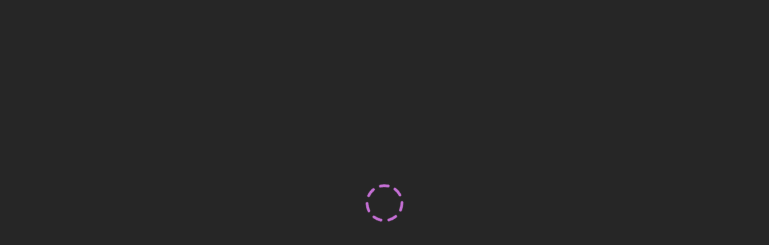

--- FILE ---
content_type: application/javascript
request_url: https://dc2pooges1txv.cloudfront.net/collab/ui/session/js/lodash.82ea08d5f9a2fb4a01f2.js
body_size: 43874
content:
(window.webpackJsonp=window.webpackJsonp||[]).push([["lodash"],{"./node_modules/lodash/_DataView.js":function(e,n,t){var o=t("./node_modules/lodash/_getNative.js")(t("./node_modules/lodash/_root.js"),"DataView");e.exports=o},"./node_modules/lodash/_Hash.js":function(e,n,t){var o=t("./node_modules/lodash/_hashClear.js"),r=t("./node_modules/lodash/_hashDelete.js"),s=t("./node_modules/lodash/_hashGet.js"),u=t("./node_modules/lodash/_hashHas.js"),a=t("./node_modules/lodash/_hashSet.js");function i(e){var n=-1,t=null==e?0:e.length;for(this.clear();++n<t;){var o=e[n];this.set(o[0],o[1])}}i.prototype.clear=o,i.prototype.delete=r,i.prototype.get=s,i.prototype.has=u,i.prototype.set=a,e.exports=i},"./node_modules/lodash/_LazyWrapper.js":function(e,n,t){var o=t("./node_modules/lodash/_baseCreate.js"),r=t("./node_modules/lodash/_baseLodash.js");function s(e){this.__wrapped__=e,this.__actions__=[],this.__dir__=1,this.__filtered__=!1,this.__iteratees__=[],this.__takeCount__=4294967295,this.__views__=[]}s.prototype=o(r.prototype),s.prototype.constructor=s,e.exports=s},"./node_modules/lodash/_ListCache.js":function(e,n,t){var o=t("./node_modules/lodash/_listCacheClear.js"),r=t("./node_modules/lodash/_listCacheDelete.js"),s=t("./node_modules/lodash/_listCacheGet.js"),u=t("./node_modules/lodash/_listCacheHas.js"),a=t("./node_modules/lodash/_listCacheSet.js");function i(e){var n=-1,t=null==e?0:e.length;for(this.clear();++n<t;){var o=e[n];this.set(o[0],o[1])}}i.prototype.clear=o,i.prototype.delete=r,i.prototype.get=s,i.prototype.has=u,i.prototype.set=a,e.exports=i},"./node_modules/lodash/_LodashWrapper.js":function(e,n,t){var o=t("./node_modules/lodash/_baseCreate.js"),r=t("./node_modules/lodash/_baseLodash.js");function s(e,n){this.__wrapped__=e,this.__actions__=[],this.__chain__=!!n,this.__index__=0,this.__values__=void 0}s.prototype=o(r.prototype),s.prototype.constructor=s,e.exports=s},"./node_modules/lodash/_Map.js":function(e,n,t){var o=t("./node_modules/lodash/_getNative.js")(t("./node_modules/lodash/_root.js"),"Map");e.exports=o},"./node_modules/lodash/_MapCache.js":function(e,n,t){var o=t("./node_modules/lodash/_mapCacheClear.js"),r=t("./node_modules/lodash/_mapCacheDelete.js"),s=t("./node_modules/lodash/_mapCacheGet.js"),u=t("./node_modules/lodash/_mapCacheHas.js"),a=t("./node_modules/lodash/_mapCacheSet.js");function i(e){var n=-1,t=null==e?0:e.length;for(this.clear();++n<t;){var o=e[n];this.set(o[0],o[1])}}i.prototype.clear=o,i.prototype.delete=r,i.prototype.get=s,i.prototype.has=u,i.prototype.set=a,e.exports=i},"./node_modules/lodash/_Promise.js":function(e,n,t){var o=t("./node_modules/lodash/_getNative.js")(t("./node_modules/lodash/_root.js"),"Promise");e.exports=o},"./node_modules/lodash/_Set.js":function(e,n,t){var o=t("./node_modules/lodash/_getNative.js")(t("./node_modules/lodash/_root.js"),"Set");e.exports=o},"./node_modules/lodash/_SetCache.js":function(e,n,t){var o=t("./node_modules/lodash/_MapCache.js"),r=t("./node_modules/lodash/_setCacheAdd.js"),s=t("./node_modules/lodash/_setCacheHas.js");function u(e){var n=-1,t=null==e?0:e.length;for(this.__data__=new o;++n<t;)this.add(e[n])}u.prototype.add=u.prototype.push=r,u.prototype.has=s,e.exports=u},"./node_modules/lodash/_Stack.js":function(e,n,t){var o=t("./node_modules/lodash/_ListCache.js"),r=t("./node_modules/lodash/_stackClear.js"),s=t("./node_modules/lodash/_stackDelete.js"),u=t("./node_modules/lodash/_stackGet.js"),a=t("./node_modules/lodash/_stackHas.js"),i=t("./node_modules/lodash/_stackSet.js");function l(e){var n=this.__data__=new o(e);this.size=n.size}l.prototype.clear=r,l.prototype.delete=s,l.prototype.get=u,l.prototype.has=a,l.prototype.set=i,e.exports=l},"./node_modules/lodash/_Symbol.js":function(e,n,t){var o=t("./node_modules/lodash/_root.js").Symbol;e.exports=o},"./node_modules/lodash/_Uint8Array.js":function(e,n,t){var o=t("./node_modules/lodash/_root.js").Uint8Array;e.exports=o},"./node_modules/lodash/_WeakMap.js":function(e,n,t){var o=t("./node_modules/lodash/_getNative.js")(t("./node_modules/lodash/_root.js"),"WeakMap");e.exports=o},"./node_modules/lodash/_apply.js":function(e,n){e.exports=function(e,n,t){switch(t.length){case 0:return e.call(n);case 1:return e.call(n,t[0]);case 2:return e.call(n,t[0],t[1]);case 3:return e.call(n,t[0],t[1],t[2])}return e.apply(n,t)}},"./node_modules/lodash/_arrayEach.js":function(e,n){e.exports=function(e,n){for(var t=-1,o=null==e?0:e.length;++t<o&&!1!==n(e[t],t,e););return e}},"./node_modules/lodash/_arrayFilter.js":function(e,n){e.exports=function(e,n){for(var t=-1,o=null==e?0:e.length,r=0,s=[];++t<o;){var u=e[t];n(u,t,e)&&(s[r++]=u)}return s}},"./node_modules/lodash/_arrayIncludes.js":function(e,n,t){var o=t("./node_modules/lodash/_baseIndexOf.js");e.exports=function(e,n){return!!(null==e?0:e.length)&&o(e,n,0)>-1}},"./node_modules/lodash/_arrayIncludesWith.js":function(e,n){e.exports=function(e,n,t){for(var o=-1,r=null==e?0:e.length;++o<r;)if(t(n,e[o]))return!0;return!1}},"./node_modules/lodash/_arrayLikeKeys.js":function(e,n,t){var o=t("./node_modules/lodash/_baseTimes.js"),r=t("./node_modules/lodash/isArguments.js"),s=t("./node_modules/lodash/isArray.js"),u=t("./node_modules/lodash/isBuffer.js"),a=t("./node_modules/lodash/_isIndex.js"),i=t("./node_modules/lodash/isTypedArray.js"),l=Object.prototype.hasOwnProperty;e.exports=function(e,n){var t=s(e),d=!t&&r(e),c=!t&&!d&&u(e),f=!t&&!d&&!c&&i(e),_=t||d||c||f,h=_?o(e.length,String):[],p=h.length;for(var v in e)!n&&!l.call(e,v)||_&&("length"==v||c&&("offset"==v||"parent"==v)||f&&("buffer"==v||"byteLength"==v||"byteOffset"==v)||a(v,p))||h.push(v);return h}},"./node_modules/lodash/_arrayMap.js":function(e,n){e.exports=function(e,n){for(var t=-1,o=null==e?0:e.length,r=Array(o);++t<o;)r[t]=n(e[t],t,e);return r}},"./node_modules/lodash/_arrayPush.js":function(e,n){e.exports=function(e,n){for(var t=-1,o=n.length,r=e.length;++t<o;)e[r+t]=n[t];return e}},"./node_modules/lodash/_arraySome.js":function(e,n){e.exports=function(e,n){for(var t=-1,o=null==e?0:e.length;++t<o;)if(n(e[t],t,e))return!0;return!1}},"./node_modules/lodash/_assignValue.js":function(e,n,t){var o=t("./node_modules/lodash/_baseAssignValue.js"),r=t("./node_modules/lodash/eq.js"),s=Object.prototype.hasOwnProperty;e.exports=function(e,n,t){var u=e[n];s.call(e,n)&&r(u,t)&&(void 0!==t||n in e)||o(e,n,t)}},"./node_modules/lodash/_assocIndexOf.js":function(e,n,t){var o=t("./node_modules/lodash/eq.js");e.exports=function(e,n){for(var t=e.length;t--;)if(o(e[t][0],n))return t;return-1}},"./node_modules/lodash/_baseAssignValue.js":function(e,n,t){var o=t("./node_modules/lodash/_defineProperty.js");e.exports=function(e,n,t){"__proto__"==n&&o?o(e,n,{configurable:!0,enumerable:!0,value:t,writable:!0}):e[n]=t}},"./node_modules/lodash/_baseCreate.js":function(e,n,t){var o=t("./node_modules/lodash/isObject.js"),r=Object.create,s=function(){function e(){}return function(n){if(!o(n))return{};if(r)return r(n);e.prototype=n;var t=new e;return e.prototype=void 0,t}}();e.exports=s},"./node_modules/lodash/_baseDelay.js":function(e,n){e.exports=function(e,n,t){if("function"!=typeof e)throw new TypeError("Expected a function");return setTimeout((function(){e.apply(void 0,t)}),n)}},"./node_modules/lodash/_baseDifference.js":function(e,n,t){var o=t("./node_modules/lodash/_SetCache.js"),r=t("./node_modules/lodash/_arrayIncludes.js"),s=t("./node_modules/lodash/_arrayIncludesWith.js"),u=t("./node_modules/lodash/_arrayMap.js"),a=t("./node_modules/lodash/_baseUnary.js"),i=t("./node_modules/lodash/_cacheHas.js");e.exports=function(e,n,t,l){var d=-1,c=r,f=!0,_=e.length,h=[],p=n.length;if(!_)return h;t&&(n=u(n,a(t))),l?(c=s,f=!1):n.length>=200&&(c=i,f=!1,n=new o(n));e:for(;++d<_;){var v=e[d],m=null==t?v:t(v);if(v=l||0!==v?v:0,f&&m==m){for(var j=p;j--;)if(n[j]===m)continue e;h.push(v)}else c(n,m,l)||h.push(v)}return h}},"./node_modules/lodash/_baseEach.js":function(e,n,t){var o=t("./node_modules/lodash/_baseForOwn.js"),r=t("./node_modules/lodash/_createBaseEach.js")(o);e.exports=r},"./node_modules/lodash/_baseFindIndex.js":function(e,n){e.exports=function(e,n,t,o){for(var r=e.length,s=t+(o?1:-1);o?s--:++s<r;)if(n(e[s],s,e))return s;return-1}},"./node_modules/lodash/_baseFlatten.js":function(e,n,t){var o=t("./node_modules/lodash/_arrayPush.js"),r=t("./node_modules/lodash/_isFlattenable.js");e.exports=function e(n,t,s,u,a){var i=-1,l=n.length;for(s||(s=r),a||(a=[]);++i<l;){var d=n[i];t>0&&s(d)?t>1?e(d,t-1,s,u,a):o(a,d):u||(a[a.length]=d)}return a}},"./node_modules/lodash/_baseFor.js":function(e,n,t){var o=t("./node_modules/lodash/_createBaseFor.js")();e.exports=o},"./node_modules/lodash/_baseForOwn.js":function(e,n,t){var o=t("./node_modules/lodash/_baseFor.js"),r=t("./node_modules/lodash/keys.js");e.exports=function(e,n){return e&&o(e,n,r)}},"./node_modules/lodash/_baseGet.js":function(e,n,t){var o=t("./node_modules/lodash/_castPath.js"),r=t("./node_modules/lodash/_toKey.js");e.exports=function(e,n){for(var t=0,s=(n=o(n,e)).length;null!=e&&t<s;)e=e[r(n[t++])];return t&&t==s?e:void 0}},"./node_modules/lodash/_baseGetAllKeys.js":function(e,n,t){var o=t("./node_modules/lodash/_arrayPush.js"),r=t("./node_modules/lodash/isArray.js");e.exports=function(e,n,t){var s=n(e);return r(e)?s:o(s,t(e))}},"./node_modules/lodash/_baseGetTag.js":function(e,n,t){var o=t("./node_modules/lodash/_Symbol.js"),r=t("./node_modules/lodash/_getRawTag.js"),s=t("./node_modules/lodash/_objectToString.js"),u=o?o.toStringTag:void 0;e.exports=function(e){return null==e?void 0===e?"[object Undefined]":"[object Null]":u&&u in Object(e)?r(e):s(e)}},"./node_modules/lodash/_baseHasIn.js":function(e,n){e.exports=function(e,n){return null!=e&&n in Object(e)}},"./node_modules/lodash/_baseIndexOf.js":function(e,n,t){var o=t("./node_modules/lodash/_baseFindIndex.js"),r=t("./node_modules/lodash/_baseIsNaN.js"),s=t("./node_modules/lodash/_strictIndexOf.js");e.exports=function(e,n,t){return n==n?s(e,n,t):o(e,r,t)}},"./node_modules/lodash/_baseIsArguments.js":function(e,n,t){var o=t("./node_modules/lodash/_baseGetTag.js"),r=t("./node_modules/lodash/isObjectLike.js");e.exports=function(e){return r(e)&&"[object Arguments]"==o(e)}},"./node_modules/lodash/_baseIsEqual.js":function(e,n,t){var o=t("./node_modules/lodash/_baseIsEqualDeep.js"),r=t("./node_modules/lodash/isObjectLike.js");e.exports=function e(n,t,s,u,a){return n===t||(null==n||null==t||!r(n)&&!r(t)?n!=n&&t!=t:o(n,t,s,u,e,a))}},"./node_modules/lodash/_baseIsEqualDeep.js":function(e,n,t){var o=t("./node_modules/lodash/_Stack.js"),r=t("./node_modules/lodash/_equalArrays.js"),s=t("./node_modules/lodash/_equalByTag.js"),u=t("./node_modules/lodash/_equalObjects.js"),a=t("./node_modules/lodash/_getTag.js"),i=t("./node_modules/lodash/isArray.js"),l=t("./node_modules/lodash/isBuffer.js"),d=t("./node_modules/lodash/isTypedArray.js"),c="[object Object]",f=Object.prototype.hasOwnProperty;e.exports=function(e,n,t,_,h,p){var v=i(e),m=i(n),j=v?"[object Array]":a(e),y=m?"[object Array]":a(n),g=(j="[object Arguments]"==j?c:j)==c,b=(y="[object Arguments]"==y?c:y)==c,x=j==y;if(x&&l(e)){if(!l(n))return!1;v=!0,g=!1}if(x&&!g)return p||(p=new o),v||d(e)?r(e,n,t,_,h,p):s(e,n,j,t,_,h,p);if(!(1&t)){var w=g&&f.call(e,"__wrapped__"),A=b&&f.call(n,"__wrapped__");if(w||A){var O=w?e.value():e,S=A?n.value():n;return p||(p=new o),h(O,S,t,_,p)}}return!!x&&(p||(p=new o),u(e,n,t,_,h,p))}},"./node_modules/lodash/_baseIsMatch.js":function(e,n,t){var o=t("./node_modules/lodash/_Stack.js"),r=t("./node_modules/lodash/_baseIsEqual.js");e.exports=function(e,n,t,s){var u=t.length,a=u,i=!s;if(null==e)return!a;for(e=Object(e);u--;){var l=t[u];if(i&&l[2]?l[1]!==e[l[0]]:!(l[0]in e))return!1}for(;++u<a;){var d=(l=t[u])[0],c=e[d],f=l[1];if(i&&l[2]){if(void 0===c&&!(d in e))return!1}else{var _=new o;if(s)var h=s(c,f,d,e,n,_);if(!(void 0===h?r(f,c,3,s,_):h))return!1}}return!0}},"./node_modules/lodash/_baseIsNaN.js":function(e,n){e.exports=function(e){return e!=e}},"./node_modules/lodash/_baseIsNative.js":function(e,n,t){var o=t("./node_modules/lodash/isFunction.js"),r=t("./node_modules/lodash/_isMasked.js"),s=t("./node_modules/lodash/isObject.js"),u=t("./node_modules/lodash/_toSource.js"),a=/^\[object .+?Constructor\]$/,i=Function.prototype,l=Object.prototype,d=i.toString,c=l.hasOwnProperty,f=RegExp("^"+d.call(c).replace(/[\\^$.*+?()[\]{}|]/g,"\\$&").replace(/hasOwnProperty|(function).*?(?=\\\()| for .+?(?=\\\])/g,"$1.*?")+"$");e.exports=function(e){return!(!s(e)||r(e))&&(o(e)?f:a).test(u(e))}},"./node_modules/lodash/_baseIsTypedArray.js":function(e,n,t){var o=t("./node_modules/lodash/_baseGetTag.js"),r=t("./node_modules/lodash/isLength.js"),s=t("./node_modules/lodash/isObjectLike.js"),u={};u["[object Float32Array]"]=u["[object Float64Array]"]=u["[object Int8Array]"]=u["[object Int16Array]"]=u["[object Int32Array]"]=u["[object Uint8Array]"]=u["[object Uint8ClampedArray]"]=u["[object Uint16Array]"]=u["[object Uint32Array]"]=!0,u["[object Arguments]"]=u["[object Array]"]=u["[object ArrayBuffer]"]=u["[object Boolean]"]=u["[object DataView]"]=u["[object Date]"]=u["[object Error]"]=u["[object Function]"]=u["[object Map]"]=u["[object Number]"]=u["[object Object]"]=u["[object RegExp]"]=u["[object Set]"]=u["[object String]"]=u["[object WeakMap]"]=!1,e.exports=function(e){return s(e)&&r(e.length)&&!!u[o(e)]}},"./node_modules/lodash/_baseIteratee.js":function(e,n,t){var o=t("./node_modules/lodash/_baseMatches.js"),r=t("./node_modules/lodash/_baseMatchesProperty.js"),s=t("./node_modules/lodash/identity.js"),u=t("./node_modules/lodash/isArray.js"),a=t("./node_modules/lodash/property.js");e.exports=function(e){return"function"==typeof e?e:null==e?s:"object"==typeof e?u(e)?r(e[0],e[1]):o(e):a(e)}},"./node_modules/lodash/_baseKeys.js":function(e,n,t){var o=t("./node_modules/lodash/_isPrototype.js"),r=t("./node_modules/lodash/_nativeKeys.js"),s=Object.prototype.hasOwnProperty;e.exports=function(e){if(!o(e))return r(e);var n=[];for(var t in Object(e))s.call(e,t)&&"constructor"!=t&&n.push(t);return n}},"./node_modules/lodash/_baseLodash.js":function(e,n){e.exports=function(){}},"./node_modules/lodash/_baseMap.js":function(e,n,t){var o=t("./node_modules/lodash/_baseEach.js"),r=t("./node_modules/lodash/isArrayLike.js");e.exports=function(e,n){var t=-1,s=r(e)?Array(e.length):[];return o(e,(function(e,o,r){s[++t]=n(e,o,r)})),s}},"./node_modules/lodash/_baseMatches.js":function(e,n,t){var o=t("./node_modules/lodash/_baseIsMatch.js"),r=t("./node_modules/lodash/_getMatchData.js"),s=t("./node_modules/lodash/_matchesStrictComparable.js");e.exports=function(e){var n=r(e);return 1==n.length&&n[0][2]?s(n[0][0],n[0][1]):function(t){return t===e||o(t,e,n)}}},"./node_modules/lodash/_baseMatchesProperty.js":function(e,n,t){var o=t("./node_modules/lodash/_baseIsEqual.js"),r=t("./node_modules/lodash/get.js"),s=t("./node_modules/lodash/hasIn.js"),u=t("./node_modules/lodash/_isKey.js"),a=t("./node_modules/lodash/_isStrictComparable.js"),i=t("./node_modules/lodash/_matchesStrictComparable.js"),l=t("./node_modules/lodash/_toKey.js");e.exports=function(e,n){return u(e)&&a(n)?i(l(e),n):function(t){var u=r(t,e);return void 0===u&&u===n?s(t,e):o(n,u,3)}}},"./node_modules/lodash/_baseProperty.js":function(e,n){e.exports=function(e){return function(n){return null==n?void 0:n[e]}}},"./node_modules/lodash/_basePropertyDeep.js":function(e,n,t){var o=t("./node_modules/lodash/_baseGet.js");e.exports=function(e){return function(n){return o(n,e)}}},"./node_modules/lodash/_baseRest.js":function(e,n,t){var o=t("./node_modules/lodash/identity.js"),r=t("./node_modules/lodash/_overRest.js"),s=t("./node_modules/lodash/_setToString.js");e.exports=function(e,n){return s(r(e,n,o),e+"")}},"./node_modules/lodash/_baseSetData.js":function(e,n,t){var o=t("./node_modules/lodash/identity.js"),r=t("./node_modules/lodash/_metaMap.js"),s=r?function(e,n){return r.set(e,n),e}:o;e.exports=s},"./node_modules/lodash/_baseSetToString.js":function(e,n,t){var o=t("./node_modules/lodash/constant.js"),r=t("./node_modules/lodash/_defineProperty.js"),s=t("./node_modules/lodash/identity.js"),u=r?function(e,n){return r(e,"toString",{configurable:!0,enumerable:!1,value:o(n),writable:!0})}:s;e.exports=u},"./node_modules/lodash/_baseSlice.js":function(e,n){e.exports=function(e,n,t){var o=-1,r=e.length;n<0&&(n=-n>r?0:r+n),(t=t>r?r:t)<0&&(t+=r),r=n>t?0:t-n>>>0,n>>>=0;for(var s=Array(r);++o<r;)s[o]=e[o+n];return s}},"./node_modules/lodash/_baseTimes.js":function(e,n){e.exports=function(e,n){for(var t=-1,o=Array(e);++t<e;)o[t]=n(t);return o}},"./node_modules/lodash/_baseToString.js":function(e,n,t){var o=t("./node_modules/lodash/_Symbol.js"),r=t("./node_modules/lodash/_arrayMap.js"),s=t("./node_modules/lodash/isArray.js"),u=t("./node_modules/lodash/isSymbol.js"),a=o?o.prototype:void 0,i=a?a.toString:void 0;e.exports=function e(n){if("string"==typeof n)return n;if(s(n))return r(n,e)+"";if(u(n))return i?i.call(n):"";var t=n+"";return"0"==t&&1/n==-1/0?"-0":t}},"./node_modules/lodash/_baseTrim.js":function(e,n,t){var o=t("./node_modules/lodash/_trimmedEndIndex.js"),r=/^\s+/;e.exports=function(e){return e?e.slice(0,o(e)+1).replace(r,""):e}},"./node_modules/lodash/_baseUnary.js":function(e,n){e.exports=function(e){return function(n){return e(n)}}},"./node_modules/lodash/_cacheHas.js":function(e,n){e.exports=function(e,n){return e.has(n)}},"./node_modules/lodash/_castFunction.js":function(e,n,t){var o=t("./node_modules/lodash/identity.js");e.exports=function(e){return"function"==typeof e?e:o}},"./node_modules/lodash/_castPath.js":function(e,n,t){var o=t("./node_modules/lodash/isArray.js"),r=t("./node_modules/lodash/_isKey.js"),s=t("./node_modules/lodash/_stringToPath.js"),u=t("./node_modules/lodash/toString.js");e.exports=function(e,n){return o(e)?e:r(e,n)?[e]:s(u(e))}},"./node_modules/lodash/_castRest.js":function(e,n,t){var o=t("./node_modules/lodash/_baseRest.js");e.exports=o},"./node_modules/lodash/_castSlice.js":function(e,n,t){var o=t("./node_modules/lodash/_baseSlice.js");e.exports=function(e,n,t){var r=e.length;return t=void 0===t?r:t,!n&&t>=r?e:o(e,n,t)}},"./node_modules/lodash/_composeArgs.js":function(e,n){var t=Math.max;e.exports=function(e,n,o,r){for(var s=-1,u=e.length,a=o.length,i=-1,l=n.length,d=t(u-a,0),c=Array(l+d),f=!r;++i<l;)c[i]=n[i];for(;++s<a;)(f||s<u)&&(c[o[s]]=e[s]);for(;d--;)c[i++]=e[s++];return c}},"./node_modules/lodash/_composeArgsRight.js":function(e,n){var t=Math.max;e.exports=function(e,n,o,r){for(var s=-1,u=e.length,a=-1,i=o.length,l=-1,d=n.length,c=t(u-i,0),f=Array(c+d),_=!r;++s<c;)f[s]=e[s];for(var h=s;++l<d;)f[h+l]=n[l];for(;++a<i;)(_||s<u)&&(f[h+o[a]]=e[s++]);return f}},"./node_modules/lodash/_copyArray.js":function(e,n){e.exports=function(e,n){var t=-1,o=e.length;for(n||(n=Array(o));++t<o;)n[t]=e[t];return n}},"./node_modules/lodash/_copyObject.js":function(e,n,t){var o=t("./node_modules/lodash/_assignValue.js"),r=t("./node_modules/lodash/_baseAssignValue.js");e.exports=function(e,n,t,s){var u=!t;t||(t={});for(var a=-1,i=n.length;++a<i;){var l=n[a],d=s?s(t[l],e[l],l,t,e):void 0;void 0===d&&(d=e[l]),u?r(t,l,d):o(t,l,d)}return t}},"./node_modules/lodash/_coreJsData.js":function(e,n,t){var o=t("./node_modules/lodash/_root.js")["__core-js_shared__"];e.exports=o},"./node_modules/lodash/_countHolders.js":function(e,n){e.exports=function(e,n){for(var t=e.length,o=0;t--;)e[t]===n&&++o;return o}},"./node_modules/lodash/_createAssigner.js":function(e,n,t){var o=t("./node_modules/lodash/_baseRest.js"),r=t("./node_modules/lodash/_isIterateeCall.js");e.exports=function(e){return o((function(n,t){var o=-1,s=t.length,u=s>1?t[s-1]:void 0,a=s>2?t[2]:void 0;for(u=e.length>3&&"function"==typeof u?(s--,u):void 0,a&&r(t[0],t[1],a)&&(u=s<3?void 0:u,s=1),n=Object(n);++o<s;){var i=t[o];i&&e(n,i,o,u)}return n}))}},"./node_modules/lodash/_createBaseEach.js":function(e,n,t){var o=t("./node_modules/lodash/isArrayLike.js");e.exports=function(e,n){return function(t,r){if(null==t)return t;if(!o(t))return e(t,r);for(var s=t.length,u=n?s:-1,a=Object(t);(n?u--:++u<s)&&!1!==r(a[u],u,a););return t}}},"./node_modules/lodash/_createBaseFor.js":function(e,n){e.exports=function(e){return function(n,t,o){for(var r=-1,s=Object(n),u=o(n),a=u.length;a--;){var i=u[e?a:++r];if(!1===t(s[i],i,s))break}return n}}},"./node_modules/lodash/_createBind.js":function(e,n,t){var o=t("./node_modules/lodash/_createCtor.js"),r=t("./node_modules/lodash/_root.js");e.exports=function(e,n,t){var s=1&n,u=o(e);return function n(){var o=this&&this!==r&&this instanceof n?u:e;return o.apply(s?t:this,arguments)}}},"./node_modules/lodash/_createCtor.js":function(e,n,t){var o=t("./node_modules/lodash/_baseCreate.js"),r=t("./node_modules/lodash/isObject.js");e.exports=function(e){return function(){var n=arguments;switch(n.length){case 0:return new e;case 1:return new e(n[0]);case 2:return new e(n[0],n[1]);case 3:return new e(n[0],n[1],n[2]);case 4:return new e(n[0],n[1],n[2],n[3]);case 5:return new e(n[0],n[1],n[2],n[3],n[4]);case 6:return new e(n[0],n[1],n[2],n[3],n[4],n[5]);case 7:return new e(n[0],n[1],n[2],n[3],n[4],n[5],n[6])}var t=o(e.prototype),s=e.apply(t,n);return r(s)?s:t}}},"./node_modules/lodash/_createCurry.js":function(e,n,t){var o=t("./node_modules/lodash/_apply.js"),r=t("./node_modules/lodash/_createCtor.js"),s=t("./node_modules/lodash/_createHybrid.js"),u=t("./node_modules/lodash/_createRecurry.js"),a=t("./node_modules/lodash/_getHolder.js"),i=t("./node_modules/lodash/_replaceHolders.js"),l=t("./node_modules/lodash/_root.js");e.exports=function(e,n,t){var d=r(e);return function r(){for(var c=arguments.length,f=Array(c),_=c,h=a(r);_--;)f[_]=arguments[_];var p=c<3&&f[0]!==h&&f[c-1]!==h?[]:i(f,h);if((c-=p.length)<t)return u(e,n,s,r.placeholder,void 0,f,p,void 0,void 0,t-c);var v=this&&this!==l&&this instanceof r?d:e;return o(v,this,f)}}},"./node_modules/lodash/_createFlow.js":function(e,n,t){var o=t("./node_modules/lodash/_LodashWrapper.js"),r=t("./node_modules/lodash/_flatRest.js"),s=t("./node_modules/lodash/_getData.js"),u=t("./node_modules/lodash/_getFuncName.js"),a=t("./node_modules/lodash/isArray.js"),i=t("./node_modules/lodash/_isLaziable.js");e.exports=function(e){return r((function(n){var t=n.length,r=t,l=o.prototype.thru;for(e&&n.reverse();r--;){var d=n[r];if("function"!=typeof d)throw new TypeError("Expected a function");if(l&&!c&&"wrapper"==u(d))var c=new o([],!0)}for(r=c?r:t;++r<t;){d=n[r];var f=u(d),_="wrapper"==f?s(d):void 0;c=_&&i(_[0])&&424==_[1]&&!_[4].length&&1==_[9]?c[u(_[0])].apply(c,_[3]):1==d.length&&i(d)?c[f]():c.thru(d)}return function(){var e=arguments,o=e[0];if(c&&1==e.length&&a(o))return c.plant(o).value();for(var r=0,s=t?n[r].apply(this,e):o;++r<t;)s=n[r].call(this,s);return s}}))}},"./node_modules/lodash/_createHybrid.js":function(e,n,t){var o=t("./node_modules/lodash/_composeArgs.js"),r=t("./node_modules/lodash/_composeArgsRight.js"),s=t("./node_modules/lodash/_countHolders.js"),u=t("./node_modules/lodash/_createCtor.js"),a=t("./node_modules/lodash/_createRecurry.js"),i=t("./node_modules/lodash/_getHolder.js"),l=t("./node_modules/lodash/_reorder.js"),d=t("./node_modules/lodash/_replaceHolders.js"),c=t("./node_modules/lodash/_root.js");e.exports=function e(n,t,f,_,h,p,v,m,j,y){var g=128&t,b=1&t,x=2&t,w=24&t,A=512&t,O=x?void 0:u(n);return function S(){for(var k=arguments.length,C=Array(k),I=k;I--;)C[I]=arguments[I];if(w)var E=i(S),T=s(C,E);if(_&&(C=o(C,_,h,w)),p&&(C=r(C,p,v,w)),k-=T,w&&k<y){var L=d(C,E);return a(n,t,e,S.placeholder,f,C,L,m,j,y-k)}var R=b?f:this,z=x?R[n]:n;return k=C.length,m?C=l(C,m):A&&k>1&&C.reverse(),g&&j<k&&(C.length=j),this&&this!==c&&this instanceof S&&(z=O||u(z)),z.apply(R,C)}}},"./node_modules/lodash/_createPartial.js":function(e,n,t){var o=t("./node_modules/lodash/_apply.js"),r=t("./node_modules/lodash/_createCtor.js"),s=t("./node_modules/lodash/_root.js");e.exports=function(e,n,t,u){var a=1&n,i=r(e);return function n(){for(var r=-1,l=arguments.length,d=-1,c=u.length,f=Array(c+l),_=this&&this!==s&&this instanceof n?i:e;++d<c;)f[d]=u[d];for(;l--;)f[d++]=arguments[++r];return o(_,a?t:this,f)}}},"./node_modules/lodash/_createRecurry.js":function(e,n,t){var o=t("./node_modules/lodash/_isLaziable.js"),r=t("./node_modules/lodash/_setData.js"),s=t("./node_modules/lodash/_setWrapToString.js");e.exports=function(e,n,t,u,a,i,l,d,c,f){var _=8&n;n|=_?32:64,4&(n&=~(_?64:32))||(n&=-4);var h=[e,n,a,_?i:void 0,_?l:void 0,_?void 0:i,_?void 0:l,d,c,f],p=t.apply(void 0,h);return o(e)&&r(p,h),p.placeholder=u,s(p,e,n)}},"./node_modules/lodash/_createWrap.js":function(e,n,t){var o=t("./node_modules/lodash/_baseSetData.js"),r=t("./node_modules/lodash/_createBind.js"),s=t("./node_modules/lodash/_createCurry.js"),u=t("./node_modules/lodash/_createHybrid.js"),a=t("./node_modules/lodash/_createPartial.js"),i=t("./node_modules/lodash/_getData.js"),l=t("./node_modules/lodash/_mergeData.js"),d=t("./node_modules/lodash/_setData.js"),c=t("./node_modules/lodash/_setWrapToString.js"),f=t("./node_modules/lodash/toInteger.js"),_=Math.max;e.exports=function(e,n,t,h,p,v,m,j){var y=2&n;if(!y&&"function"!=typeof e)throw new TypeError("Expected a function");var g=h?h.length:0;if(g||(n&=-97,h=p=void 0),m=void 0===m?m:_(f(m),0),j=void 0===j?j:f(j),g-=p?p.length:0,64&n){var b=h,x=p;h=p=void 0}var w=y?void 0:i(e),A=[e,n,t,h,p,b,x,v,m,j];if(w&&l(A,w),e=A[0],n=A[1],t=A[2],h=A[3],p=A[4],!(j=A[9]=void 0===A[9]?y?0:e.length:_(A[9]-g,0))&&24&n&&(n&=-25),n&&1!=n)O=8==n||16==n?s(e,n,j):32!=n&&33!=n||p.length?u.apply(void 0,A):a(e,n,t,h);else var O=r(e,n,t);return c((w?o:d)(O,A),e,n)}},"./node_modules/lodash/_defineProperty.js":function(e,n,t){var o=t("./node_modules/lodash/_getNative.js"),r=function(){try{var e=o(Object,"defineProperty");return e({},"",{}),e}catch(e){}}();e.exports=r},"./node_modules/lodash/_equalArrays.js":function(e,n,t){var o=t("./node_modules/lodash/_SetCache.js"),r=t("./node_modules/lodash/_arraySome.js"),s=t("./node_modules/lodash/_cacheHas.js");e.exports=function(e,n,t,u,a,i){var l=1&t,d=e.length,c=n.length;if(d!=c&&!(l&&c>d))return!1;var f=i.get(e),_=i.get(n);if(f&&_)return f==n&&_==e;var h=-1,p=!0,v=2&t?new o:void 0;for(i.set(e,n),i.set(n,e);++h<d;){var m=e[h],j=n[h];if(u)var y=l?u(j,m,h,n,e,i):u(m,j,h,e,n,i);if(void 0!==y){if(y)continue;p=!1;break}if(v){if(!r(n,(function(e,n){if(!s(v,n)&&(m===e||a(m,e,t,u,i)))return v.push(n)}))){p=!1;break}}else if(m!==j&&!a(m,j,t,u,i)){p=!1;break}}return i.delete(e),i.delete(n),p}},"./node_modules/lodash/_equalByTag.js":function(e,n,t){var o=t("./node_modules/lodash/_Symbol.js"),r=t("./node_modules/lodash/_Uint8Array.js"),s=t("./node_modules/lodash/eq.js"),u=t("./node_modules/lodash/_equalArrays.js"),a=t("./node_modules/lodash/_mapToArray.js"),i=t("./node_modules/lodash/_setToArray.js"),l=o?o.prototype:void 0,d=l?l.valueOf:void 0;e.exports=function(e,n,t,o,l,c,f){switch(t){case"[object DataView]":if(e.byteLength!=n.byteLength||e.byteOffset!=n.byteOffset)return!1;e=e.buffer,n=n.buffer;case"[object ArrayBuffer]":return!(e.byteLength!=n.byteLength||!c(new r(e),new r(n)));case"[object Boolean]":case"[object Date]":case"[object Number]":return s(+e,+n);case"[object Error]":return e.name==n.name&&e.message==n.message;case"[object RegExp]":case"[object String]":return e==n+"";case"[object Map]":var _=a;case"[object Set]":var h=1&o;if(_||(_=i),e.size!=n.size&&!h)return!1;var p=f.get(e);if(p)return p==n;o|=2,f.set(e,n);var v=u(_(e),_(n),o,l,c,f);return f.delete(e),v;case"[object Symbol]":if(d)return d.call(e)==d.call(n)}return!1}},"./node_modules/lodash/_equalObjects.js":function(e,n,t){var o=t("./node_modules/lodash/_getAllKeys.js"),r=Object.prototype.hasOwnProperty;e.exports=function(e,n,t,s,u,a){var i=1&t,l=o(e),d=l.length;if(d!=o(n).length&&!i)return!1;for(var c=d;c--;){var f=l[c];if(!(i?f in n:r.call(n,f)))return!1}var _=a.get(e),h=a.get(n);if(_&&h)return _==n&&h==e;var p=!0;a.set(e,n),a.set(n,e);for(var v=i;++c<d;){var m=e[f=l[c]],j=n[f];if(s)var y=i?s(j,m,f,n,e,a):s(m,j,f,e,n,a);if(!(void 0===y?m===j||u(m,j,t,s,a):y)){p=!1;break}v||(v="constructor"==f)}if(p&&!v){var g=e.constructor,b=n.constructor;g==b||!("constructor"in e)||!("constructor"in n)||"function"==typeof g&&g instanceof g&&"function"==typeof b&&b instanceof b||(p=!1)}return a.delete(e),a.delete(n),p}},"./node_modules/lodash/_flatRest.js":function(e,n,t){var o=t("./node_modules/lodash/flatten.js"),r=t("./node_modules/lodash/_overRest.js"),s=t("./node_modules/lodash/_setToString.js");e.exports=function(e){return s(r(e,void 0,o),e+"")}},"./node_modules/lodash/_freeGlobal.js":function(e,n,t){(function(n){var t="object"==typeof n&&n&&n.Object===Object&&n;e.exports=t}).call(this,t("./node_modules/webpack/buildin/global.js"))},"./node_modules/lodash/_getAllKeys.js":function(e,n,t){var o=t("./node_modules/lodash/_baseGetAllKeys.js"),r=t("./node_modules/lodash/_getSymbols.js"),s=t("./node_modules/lodash/keys.js");e.exports=function(e){return o(e,s,r)}},"./node_modules/lodash/_getData.js":function(e,n,t){var o=t("./node_modules/lodash/_metaMap.js"),r=t("./node_modules/lodash/noop.js"),s=o?function(e){return o.get(e)}:r;e.exports=s},"./node_modules/lodash/_getFuncName.js":function(e,n,t){var o=t("./node_modules/lodash/_realNames.js"),r=Object.prototype.hasOwnProperty;e.exports=function(e){for(var n=e.name+"",t=o[n],s=r.call(o,n)?t.length:0;s--;){var u=t[s],a=u.func;if(null==a||a==e)return u.name}return n}},"./node_modules/lodash/_getHolder.js":function(e,n){e.exports=function(e){return e.placeholder}},"./node_modules/lodash/_getMapData.js":function(e,n,t){var o=t("./node_modules/lodash/_isKeyable.js");e.exports=function(e,n){var t=e.__data__;return o(n)?t["string"==typeof n?"string":"hash"]:t.map}},"./node_modules/lodash/_getMatchData.js":function(e,n,t){var o=t("./node_modules/lodash/_isStrictComparable.js"),r=t("./node_modules/lodash/keys.js");e.exports=function(e){for(var n=r(e),t=n.length;t--;){var s=n[t],u=e[s];n[t]=[s,u,o(u)]}return n}},"./node_modules/lodash/_getNative.js":function(e,n,t){var o=t("./node_modules/lodash/_baseIsNative.js"),r=t("./node_modules/lodash/_getValue.js");e.exports=function(e,n){var t=r(e,n);return o(t)?t:void 0}},"./node_modules/lodash/_getPrototype.js":function(e,n,t){var o=t("./node_modules/lodash/_overArg.js")(Object.getPrototypeOf,Object);e.exports=o},"./node_modules/lodash/_getRawTag.js":function(e,n,t){var o=t("./node_modules/lodash/_Symbol.js"),r=Object.prototype,s=r.hasOwnProperty,u=r.toString,a=o?o.toStringTag:void 0;e.exports=function(e){var n=s.call(e,a),t=e[a];try{e[a]=void 0;var o=!0}catch(e){}var r=u.call(e);return o&&(n?e[a]=t:delete e[a]),r}},"./node_modules/lodash/_getSymbols.js":function(e,n,t){var o=t("./node_modules/lodash/_arrayFilter.js"),r=t("./node_modules/lodash/stubArray.js"),s=Object.prototype.propertyIsEnumerable,u=Object.getOwnPropertySymbols,a=u?function(e){return null==e?[]:(e=Object(e),o(u(e),(function(n){return s.call(e,n)})))}:r;e.exports=a},"./node_modules/lodash/_getTag.js":function(e,n,t){var o=t("./node_modules/lodash/_DataView.js"),r=t("./node_modules/lodash/_Map.js"),s=t("./node_modules/lodash/_Promise.js"),u=t("./node_modules/lodash/_Set.js"),a=t("./node_modules/lodash/_WeakMap.js"),i=t("./node_modules/lodash/_baseGetTag.js"),l=t("./node_modules/lodash/_toSource.js"),d=l(o),c=l(r),f=l(s),_=l(u),h=l(a),p=i;(o&&"[object DataView]"!=p(new o(new ArrayBuffer(1)))||r&&"[object Map]"!=p(new r)||s&&"[object Promise]"!=p(s.resolve())||u&&"[object Set]"!=p(new u)||a&&"[object WeakMap]"!=p(new a))&&(p=function(e){var n=i(e),t="[object Object]"==n?e.constructor:void 0,o=t?l(t):"";if(o)switch(o){case d:return"[object DataView]";case c:return"[object Map]";case f:return"[object Promise]";case _:return"[object Set]";case h:return"[object WeakMap]"}return n}),e.exports=p},"./node_modules/lodash/_getValue.js":function(e,n){e.exports=function(e,n){return null==e?void 0:e[n]}},"./node_modules/lodash/_getWrapDetails.js":function(e,n){var t=/\{\n\/\* \[wrapped with (.+)\] \*/,o=/,? & /;e.exports=function(e){var n=e.match(t);return n?n[1].split(o):[]}},"./node_modules/lodash/_hasPath.js":function(e,n,t){var o=t("./node_modules/lodash/_castPath.js"),r=t("./node_modules/lodash/isArguments.js"),s=t("./node_modules/lodash/isArray.js"),u=t("./node_modules/lodash/_isIndex.js"),a=t("./node_modules/lodash/isLength.js"),i=t("./node_modules/lodash/_toKey.js");e.exports=function(e,n,t){for(var l=-1,d=(n=o(n,e)).length,c=!1;++l<d;){var f=i(n[l]);if(!(c=null!=e&&t(e,f)))break;e=e[f]}return c||++l!=d?c:!!(d=null==e?0:e.length)&&a(d)&&u(f,d)&&(s(e)||r(e))}},"./node_modules/lodash/_hashClear.js":function(e,n,t){var o=t("./node_modules/lodash/_nativeCreate.js");e.exports=function(){this.__data__=o?o(null):{},this.size=0}},"./node_modules/lodash/_hashDelete.js":function(e,n){e.exports=function(e){var n=this.has(e)&&delete this.__data__[e];return this.size-=n?1:0,n}},"./node_modules/lodash/_hashGet.js":function(e,n,t){var o=t("./node_modules/lodash/_nativeCreate.js"),r=Object.prototype.hasOwnProperty;e.exports=function(e){var n=this.__data__;if(o){var t=n[e];return"__lodash_hash_undefined__"===t?void 0:t}return r.call(n,e)?n[e]:void 0}},"./node_modules/lodash/_hashHas.js":function(e,n,t){var o=t("./node_modules/lodash/_nativeCreate.js"),r=Object.prototype.hasOwnProperty;e.exports=function(e){var n=this.__data__;return o?void 0!==n[e]:r.call(n,e)}},"./node_modules/lodash/_hashSet.js":function(e,n,t){var o=t("./node_modules/lodash/_nativeCreate.js");e.exports=function(e,n){var t=this.__data__;return this.size+=this.has(e)?0:1,t[e]=o&&void 0===n?"__lodash_hash_undefined__":n,this}},"./node_modules/lodash/_insertWrapDetails.js":function(e,n){var t=/\{(?:\n\/\* \[wrapped with .+\] \*\/)?\n?/;e.exports=function(e,n){var o=n.length;if(!o)return e;var r=o-1;return n[r]=(o>1?"& ":"")+n[r],n=n.join(o>2?", ":" "),e.replace(t,"{\n/* [wrapped with "+n+"] */\n")}},"./node_modules/lodash/_isFlattenable.js":function(e,n,t){var o=t("./node_modules/lodash/_Symbol.js"),r=t("./node_modules/lodash/isArguments.js"),s=t("./node_modules/lodash/isArray.js"),u=o?o.isConcatSpreadable:void 0;e.exports=function(e){return s(e)||r(e)||!!(u&&e&&e[u])}},"./node_modules/lodash/_isIndex.js":function(e,n){var t=/^(?:0|[1-9]\d*)$/;e.exports=function(e,n){var o=typeof e;return!!(n=null==n?9007199254740991:n)&&("number"==o||"symbol"!=o&&t.test(e))&&e>-1&&e%1==0&&e<n}},"./node_modules/lodash/_isIterateeCall.js":function(e,n,t){var o=t("./node_modules/lodash/eq.js"),r=t("./node_modules/lodash/isArrayLike.js"),s=t("./node_modules/lodash/_isIndex.js"),u=t("./node_modules/lodash/isObject.js");e.exports=function(e,n,t){if(!u(t))return!1;var a=typeof n;return!!("number"==a?r(t)&&s(n,t.length):"string"==a&&n in t)&&o(t[n],e)}},"./node_modules/lodash/_isKey.js":function(e,n,t){var o=t("./node_modules/lodash/isArray.js"),r=t("./node_modules/lodash/isSymbol.js"),s=/\.|\[(?:[^[\]]*|(["'])(?:(?!\1)[^\\]|\\.)*?\1)\]/,u=/^\w*$/;e.exports=function(e,n){if(o(e))return!1;var t=typeof e;return!("number"!=t&&"symbol"!=t&&"boolean"!=t&&null!=e&&!r(e))||(u.test(e)||!s.test(e)||null!=n&&e in Object(n))}},"./node_modules/lodash/_isKeyable.js":function(e,n){e.exports=function(e){var n=typeof e;return"string"==n||"number"==n||"symbol"==n||"boolean"==n?"__proto__"!==e:null===e}},"./node_modules/lodash/_isLaziable.js":function(e,n,t){var o=t("./node_modules/lodash/_LazyWrapper.js"),r=t("./node_modules/lodash/_getData.js"),s=t("./node_modules/lodash/_getFuncName.js"),u=t("./node_modules/lodash/wrapperLodash.js");e.exports=function(e){var n=s(e),t=u[n];if("function"!=typeof t||!(n in o.prototype))return!1;if(e===t)return!0;var a=r(t);return!!a&&e===a[0]}},"./node_modules/lodash/_isMasked.js":function(e,n,t){var o,r=t("./node_modules/lodash/_coreJsData.js"),s=(o=/[^.]+$/.exec(r&&r.keys&&r.keys.IE_PROTO||""))?"Symbol(src)_1."+o:"";e.exports=function(e){return!!s&&s in e}},"./node_modules/lodash/_isPrototype.js":function(e,n){var t=Object.prototype;e.exports=function(e){var n=e&&e.constructor;return e===("function"==typeof n&&n.prototype||t)}},"./node_modules/lodash/_isStrictComparable.js":function(e,n,t){var o=t("./node_modules/lodash/isObject.js");e.exports=function(e){return e==e&&!o(e)}},"./node_modules/lodash/_listCacheClear.js":function(e,n){e.exports=function(){this.__data__=[],this.size=0}},"./node_modules/lodash/_listCacheDelete.js":function(e,n,t){var o=t("./node_modules/lodash/_assocIndexOf.js"),r=Array.prototype.splice;e.exports=function(e){var n=this.__data__,t=o(n,e);return!(t<0)&&(t==n.length-1?n.pop():r.call(n,t,1),--this.size,!0)}},"./node_modules/lodash/_listCacheGet.js":function(e,n,t){var o=t("./node_modules/lodash/_assocIndexOf.js");e.exports=function(e){var n=this.__data__,t=o(n,e);return t<0?void 0:n[t][1]}},"./node_modules/lodash/_listCacheHas.js":function(e,n,t){var o=t("./node_modules/lodash/_assocIndexOf.js");e.exports=function(e){return o(this.__data__,e)>-1}},"./node_modules/lodash/_listCacheSet.js":function(e,n,t){var o=t("./node_modules/lodash/_assocIndexOf.js");e.exports=function(e,n){var t=this.__data__,r=o(t,e);return r<0?(++this.size,t.push([e,n])):t[r][1]=n,this}},"./node_modules/lodash/_mapCacheClear.js":function(e,n,t){var o=t("./node_modules/lodash/_Hash.js"),r=t("./node_modules/lodash/_ListCache.js"),s=t("./node_modules/lodash/_Map.js");e.exports=function(){this.size=0,this.__data__={hash:new o,map:new(s||r),string:new o}}},"./node_modules/lodash/_mapCacheDelete.js":function(e,n,t){var o=t("./node_modules/lodash/_getMapData.js");e.exports=function(e){var n=o(this,e).delete(e);return this.size-=n?1:0,n}},"./node_modules/lodash/_mapCacheGet.js":function(e,n,t){var o=t("./node_modules/lodash/_getMapData.js");e.exports=function(e){return o(this,e).get(e)}},"./node_modules/lodash/_mapCacheHas.js":function(e,n,t){var o=t("./node_modules/lodash/_getMapData.js");e.exports=function(e){return o(this,e).has(e)}},"./node_modules/lodash/_mapCacheSet.js":function(e,n,t){var o=t("./node_modules/lodash/_getMapData.js");e.exports=function(e,n){var t=o(this,e),r=t.size;return t.set(e,n),this.size+=t.size==r?0:1,this}},"./node_modules/lodash/_mapToArray.js":function(e,n){e.exports=function(e){var n=-1,t=Array(e.size);return e.forEach((function(e,o){t[++n]=[o,e]})),t}},"./node_modules/lodash/_matchesStrictComparable.js":function(e,n){e.exports=function(e,n){return function(t){return null!=t&&(t[e]===n&&(void 0!==n||e in Object(t)))}}},"./node_modules/lodash/_memoizeCapped.js":function(e,n,t){var o=t("./node_modules/lodash/memoize.js");e.exports=function(e){var n=o(e,(function(e){return 500===t.size&&t.clear(),e})),t=n.cache;return n}},"./node_modules/lodash/_mergeData.js":function(e,n,t){var o=t("./node_modules/lodash/_composeArgs.js"),r=t("./node_modules/lodash/_composeArgsRight.js"),s=t("./node_modules/lodash/_replaceHolders.js"),u=Math.min;e.exports=function(e,n){var t=e[1],a=n[1],i=t|a,l=i<131,d=128==a&&8==t||128==a&&256==t&&e[7].length<=n[8]||384==a&&n[7].length<=n[8]&&8==t;if(!l&&!d)return e;1&a&&(e[2]=n[2],i|=1&t?0:4);var c=n[3];if(c){var f=e[3];e[3]=f?o(f,c,n[4]):c,e[4]=f?s(e[3],"__lodash_placeholder__"):n[4]}return(c=n[5])&&(f=e[5],e[5]=f?r(f,c,n[6]):c,e[6]=f?s(e[5],"__lodash_placeholder__"):n[6]),(c=n[7])&&(e[7]=c),128&a&&(e[8]=null==e[8]?n[8]:u(e[8],n[8])),null==e[9]&&(e[9]=n[9]),e[0]=n[0],e[1]=i,e}},"./node_modules/lodash/_metaMap.js":function(e,n,t){var o=t("./node_modules/lodash/_WeakMap.js"),r=o&&new o;e.exports=r},"./node_modules/lodash/_nativeCreate.js":function(e,n,t){var o=t("./node_modules/lodash/_getNative.js")(Object,"create");e.exports=o},"./node_modules/lodash/_nativeKeys.js":function(e,n,t){var o=t("./node_modules/lodash/_overArg.js")(Object.keys,Object);e.exports=o},"./node_modules/lodash/_nodeUtil.js":function(e,n,t){(function(e){var o=t("./node_modules/lodash/_freeGlobal.js"),r=n&&!n.nodeType&&n,s=r&&"object"==typeof e&&e&&!e.nodeType&&e,u=s&&s.exports===r&&o.process,a=function(){try{var e=s&&s.require&&s.require("util").types;return e||u&&u.binding&&u.binding("util")}catch(e){}}();e.exports=a}).call(this,t("./node_modules/webpack/buildin/module.js")(e))},"./node_modules/lodash/_objectToString.js":function(e,n){var t=Object.prototype.toString;e.exports=function(e){return t.call(e)}},"./node_modules/lodash/_overArg.js":function(e,n){e.exports=function(e,n){return function(t){return e(n(t))}}},"./node_modules/lodash/_overRest.js":function(e,n,t){var o=t("./node_modules/lodash/_apply.js"),r=Math.max;e.exports=function(e,n,t){return n=r(void 0===n?e.length-1:n,0),function(){for(var s=arguments,u=-1,a=r(s.length-n,0),i=Array(a);++u<a;)i[u]=s[n+u];u=-1;for(var l=Array(n+1);++u<n;)l[u]=s[u];return l[n]=t(i),o(e,this,l)}}},"./node_modules/lodash/_realNames.js":function(e,n){e.exports={}},"./node_modules/lodash/_reorder.js":function(e,n,t){var o=t("./node_modules/lodash/_copyArray.js"),r=t("./node_modules/lodash/_isIndex.js"),s=Math.min;e.exports=function(e,n){for(var t=e.length,u=s(n.length,t),a=o(e);u--;){var i=n[u];e[u]=r(i,t)?a[i]:void 0}return e}},"./node_modules/lodash/_replaceHolders.js":function(e,n){e.exports=function(e,n){for(var t=-1,o=e.length,r=0,s=[];++t<o;){var u=e[t];u!==n&&"__lodash_placeholder__"!==u||(e[t]="__lodash_placeholder__",s[r++]=t)}return s}},"./node_modules/lodash/_root.js":function(e,n,t){var o=t("./node_modules/lodash/_freeGlobal.js"),r="object"==typeof self&&self&&self.Object===Object&&self,s=o||r||Function("return this")();e.exports=s},"./node_modules/lodash/_setCacheAdd.js":function(e,n){e.exports=function(e){return this.__data__.set(e,"__lodash_hash_undefined__"),this}},"./node_modules/lodash/_setCacheHas.js":function(e,n){e.exports=function(e){return this.__data__.has(e)}},"./node_modules/lodash/_setData.js":function(e,n,t){var o=t("./node_modules/lodash/_baseSetData.js"),r=t("./node_modules/lodash/_shortOut.js")(o);e.exports=r},"./node_modules/lodash/_setToArray.js":function(e,n){e.exports=function(e){var n=-1,t=Array(e.size);return e.forEach((function(e){t[++n]=e})),t}},"./node_modules/lodash/_setToString.js":function(e,n,t){var o=t("./node_modules/lodash/_baseSetToString.js"),r=t("./node_modules/lodash/_shortOut.js")(o);e.exports=r},"./node_modules/lodash/_setWrapToString.js":function(e,n,t){var o=t("./node_modules/lodash/_getWrapDetails.js"),r=t("./node_modules/lodash/_insertWrapDetails.js"),s=t("./node_modules/lodash/_setToString.js"),u=t("./node_modules/lodash/_updateWrapDetails.js");e.exports=function(e,n,t){var a=n+"";return s(e,r(a,u(o(a),t)))}},"./node_modules/lodash/_shortOut.js":function(e,n){var t=Date.now;e.exports=function(e){var n=0,o=0;return function(){var r=t(),s=16-(r-o);if(o=r,s>0){if(++n>=800)return arguments[0]}else n=0;return e.apply(void 0,arguments)}}},"./node_modules/lodash/_stackClear.js":function(e,n,t){var o=t("./node_modules/lodash/_ListCache.js");e.exports=function(){this.__data__=new o,this.size=0}},"./node_modules/lodash/_stackDelete.js":function(e,n){e.exports=function(e){var n=this.__data__,t=n.delete(e);return this.size=n.size,t}},"./node_modules/lodash/_stackGet.js":function(e,n){e.exports=function(e){return this.__data__.get(e)}},"./node_modules/lodash/_stackHas.js":function(e,n){e.exports=function(e){return this.__data__.has(e)}},"./node_modules/lodash/_stackSet.js":function(e,n,t){var o=t("./node_modules/lodash/_ListCache.js"),r=t("./node_modules/lodash/_Map.js"),s=t("./node_modules/lodash/_MapCache.js");e.exports=function(e,n){var t=this.__data__;if(t instanceof o){var u=t.__data__;if(!r||u.length<199)return u.push([e,n]),this.size=++t.size,this;t=this.__data__=new s(u)}return t.set(e,n),this.size=t.size,this}},"./node_modules/lodash/_strictIndexOf.js":function(e,n){e.exports=function(e,n,t){for(var o=t-1,r=e.length;++o<r;)if(e[o]===n)return o;return-1}},"./node_modules/lodash/_stringToPath.js":function(e,n,t){var o=t("./node_modules/lodash/_memoizeCapped.js"),r=/[^.[\]]+|\[(?:(-?\d+(?:\.\d+)?)|(["'])((?:(?!\2)[^\\]|\\.)*?)\2)\]|(?=(?:\.|\[\])(?:\.|\[\]|$))/g,s=/\\(\\)?/g,u=o((function(e){var n=[];return 46===e.charCodeAt(0)&&n.push(""),e.replace(r,(function(e,t,o,r){n.push(o?r.replace(s,"$1"):t||e)})),n}));e.exports=u},"./node_modules/lodash/_toKey.js":function(e,n,t){var o=t("./node_modules/lodash/isSymbol.js");e.exports=function(e){if("string"==typeof e||o(e))return e;var n=e+"";return"0"==n&&1/e==-1/0?"-0":n}},"./node_modules/lodash/_toSource.js":function(e,n){var t=Function.prototype.toString;e.exports=function(e){if(null!=e){try{return t.call(e)}catch(e){}try{return e+""}catch(e){}}return""}},"./node_modules/lodash/_trimmedEndIndex.js":function(e,n){var t=/\s/;e.exports=function(e){for(var n=e.length;n--&&t.test(e.charAt(n)););return n}},"./node_modules/lodash/_updateWrapDetails.js":function(e,n,t){var o=t("./node_modules/lodash/_arrayEach.js"),r=t("./node_modules/lodash/_arrayIncludes.js"),s=[["ary",128],["bind",1],["bindKey",2],["curry",8],["curryRight",16],["flip",512],["partial",32],["partialRight",64],["rearg",256]];e.exports=function(e,n){return o(s,(function(t){var o="_."+t[0];n&t[1]&&!r(e,o)&&e.push(o)})),e.sort()}},"./node_modules/lodash/_wrapperClone.js":function(e,n,t){var o=t("./node_modules/lodash/_LazyWrapper.js"),r=t("./node_modules/lodash/_LodashWrapper.js"),s=t("./node_modules/lodash/_copyArray.js");e.exports=function(e){if(e instanceof o)return e.clone();var n=new r(e.__wrapped__,e.__chain__);return n.__actions__=s(e.__actions__),n.__index__=e.__index__,n.__values__=e.__values__,n}},"./node_modules/lodash/after.js":function(e,n,t){var o=t("./node_modules/lodash/toInteger.js");e.exports=function(e,n){if("function"!=typeof n)throw new TypeError("Expected a function");return e=o(e),function(){if(--e<1)return n.apply(this,arguments)}}},"./node_modules/lodash/ary.js":function(e,n,t){var o=t("./node_modules/lodash/_createWrap.js");e.exports=function(e,n,t){return n=t?void 0:n,n=e&&null==n?e.length:n,o(e,128,void 0,void 0,void 0,void 0,n)}},"./node_modules/lodash/assign.js":function(e,n,t){var o=t("./node_modules/lodash/_assignValue.js"),r=t("./node_modules/lodash/_copyObject.js"),s=t("./node_modules/lodash/_createAssigner.js"),u=t("./node_modules/lodash/isArrayLike.js"),a=t("./node_modules/lodash/_isPrototype.js"),i=t("./node_modules/lodash/keys.js"),l=Object.prototype.hasOwnProperty,d=s((function(e,n){if(a(n)||u(n))r(n,i(n),e);else for(var t in n)l.call(n,t)&&o(e,t,n[t])}));e.exports=d},"./node_modules/lodash/attempt.js":function(e,n,t){var o=t("./node_modules/lodash/_apply.js"),r=t("./node_modules/lodash/_baseRest.js"),s=t("./node_modules/lodash/isError.js"),u=r((function(e,n){try{return o(e,void 0,n)}catch(e){return s(e)?e:new Error(e)}}));e.exports=u},"./node_modules/lodash/before.js":function(e,n,t){var o=t("./node_modules/lodash/toInteger.js");e.exports=function(e,n){var t;if("function"!=typeof n)throw new TypeError("Expected a function");return e=o(e),function(){return--e>0&&(t=n.apply(this,arguments)),e<=1&&(n=void 0),t}}},"./node_modules/lodash/bind.js":function(e,n,t){var o=t("./node_modules/lodash/_baseRest.js"),r=t("./node_modules/lodash/_createWrap.js"),s=t("./node_modules/lodash/_getHolder.js"),u=t("./node_modules/lodash/_replaceHolders.js"),a=o((function(e,n,t){var o=1;if(t.length){var i=u(t,s(a));o|=32}return r(e,o,n,t,i)}));a.placeholder={},e.exports=a},"./node_modules/lodash/constant.js":function(e,n){e.exports=function(e){return function(){return e}}},"./node_modules/lodash/curry.js":function(e,n,t){var o=t("./node_modules/lodash/_createWrap.js");function r(e,n,t){var s=o(e,8,void 0,void 0,void 0,void 0,void 0,n=t?void 0:n);return s.placeholder=r.placeholder,s}r.placeholder={},e.exports=r},"./node_modules/lodash/curryRight.js":function(e,n,t){var o=t("./node_modules/lodash/_createWrap.js");function r(e,n,t){var s=o(e,16,void 0,void 0,void 0,void 0,void 0,n=t?void 0:n);return s.placeholder=r.placeholder,s}r.placeholder={},e.exports=r},"./node_modules/lodash/debounce.js":function(e,n,t){var o=t("./node_modules/lodash/isObject.js"),r=t("./node_modules/lodash/now.js"),s=t("./node_modules/lodash/toNumber.js"),u=Math.max,a=Math.min;e.exports=function(e,n,t){var i,l,d,c,f,_,h=0,p=!1,v=!1,m=!0;if("function"!=typeof e)throw new TypeError("Expected a function");function j(n){var t=i,o=l;return i=l=void 0,h=n,c=e.apply(o,t)}function y(e){return h=e,f=setTimeout(b,n),p?j(e):c}function g(e){var t=e-_;return void 0===_||t>=n||t<0||v&&e-h>=d}function b(){var e=r();if(g(e))return x(e);f=setTimeout(b,function(e){var t=n-(e-_);return v?a(t,d-(e-h)):t}(e))}function x(e){return f=void 0,m&&i?j(e):(i=l=void 0,c)}function w(){var e=r(),t=g(e);if(i=arguments,l=this,_=e,t){if(void 0===f)return y(_);if(v)return clearTimeout(f),f=setTimeout(b,n),j(_)}return void 0===f&&(f=setTimeout(b,n)),c}return n=s(n)||0,o(t)&&(p=!!t.leading,d=(v="maxWait"in t)?u(s(t.maxWait)||0,n):d,m="trailing"in t?!!t.trailing:m),w.cancel=function(){void 0!==f&&clearTimeout(f),h=0,i=_=l=f=void 0},w.flush=function(){return void 0===f?c:x(r())},w}},"./node_modules/lodash/defer.js":function(e,n,t){var o=t("./node_modules/lodash/_baseDelay.js"),r=t("./node_modules/lodash/_baseRest.js")((function(e,n){return o(e,1,n)}));e.exports=r},"./node_modules/lodash/delay.js":function(e,n,t){var o=t("./node_modules/lodash/_baseDelay.js"),r=t("./node_modules/lodash/_baseRest.js"),s=t("./node_modules/lodash/toNumber.js"),u=r((function(e,n,t){return o(e,s(n)||0,t)}));e.exports=u},"./node_modules/lodash/eq.js":function(e,n){e.exports=function(e,n){return e===n||e!=e&&n!=n}},"./node_modules/lodash/flatten.js":function(e,n,t){var o=t("./node_modules/lodash/_baseFlatten.js");e.exports=function(e){return(null==e?0:e.length)?o(e,1):[]}},"./node_modules/lodash/flip.js":function(e,n,t){var o=t("./node_modules/lodash/_createWrap.js");e.exports=function(e){return o(e,512)}},"./node_modules/lodash/flow.js":function(e,n,t){var o=t("./node_modules/lodash/_createFlow.js")();e.exports=o},"./node_modules/lodash/flowRight.js":function(e,n,t){var o=t("./node_modules/lodash/_createFlow.js")(!0);e.exports=o},"./node_modules/lodash/forOwn.js":function(e,n,t){var o=t("./node_modules/lodash/_baseForOwn.js"),r=t("./node_modules/lodash/_castFunction.js");e.exports=function(e,n){return e&&o(e,r(n))}},"./node_modules/lodash/get.js":function(e,n,t){var o=t("./node_modules/lodash/_baseGet.js");e.exports=function(e,n,t){var r=null==e?void 0:o(e,n);return void 0===r?t:r}},"./node_modules/lodash/hasIn.js":function(e,n,t){var o=t("./node_modules/lodash/_baseHasIn.js"),r=t("./node_modules/lodash/_hasPath.js");e.exports=function(e,n){return null!=e&&r(e,n,o)}},"./node_modules/lodash/identity.js":function(e,n){e.exports=function(e){return e}},"./node_modules/lodash/isArguments.js":function(e,n,t){var o=t("./node_modules/lodash/_baseIsArguments.js"),r=t("./node_modules/lodash/isObjectLike.js"),s=Object.prototype,u=s.hasOwnProperty,a=s.propertyIsEnumerable,i=o(function(){return arguments}())?o:function(e){return r(e)&&u.call(e,"callee")&&!a.call(e,"callee")};e.exports=i},"./node_modules/lodash/isArray.js":function(e,n){var t=Array.isArray;e.exports=t},"./node_modules/lodash/isArrayLike.js":function(e,n,t){var o=t("./node_modules/lodash/isFunction.js"),r=t("./node_modules/lodash/isLength.js");e.exports=function(e){return null!=e&&r(e.length)&&!o(e)}},"./node_modules/lodash/isArrayLikeObject.js":function(e,n,t){var o=t("./node_modules/lodash/isArrayLike.js"),r=t("./node_modules/lodash/isObjectLike.js");e.exports=function(e){return r(e)&&o(e)}},"./node_modules/lodash/isBuffer.js":function(e,n,t){(function(e){var o=t("./node_modules/lodash/_root.js"),r=t("./node_modules/lodash/stubFalse.js"),s=n&&!n.nodeType&&n,u=s&&"object"==typeof e&&e&&!e.nodeType&&e,a=u&&u.exports===s?o.Buffer:void 0,i=(a?a.isBuffer:void 0)||r;e.exports=i}).call(this,t("./node_modules/webpack/buildin/module.js")(e))},"./node_modules/lodash/isEqual.js":function(e,n,t){var o=t("./node_modules/lodash/_baseIsEqual.js");e.exports=function(e,n){return o(e,n)}},"./node_modules/lodash/isError.js":function(e,n,t){var o=t("./node_modules/lodash/_baseGetTag.js"),r=t("./node_modules/lodash/isObjectLike.js"),s=t("./node_modules/lodash/isPlainObject.js");e.exports=function(e){if(!r(e))return!1;var n=o(e);return"[object Error]"==n||"[object DOMException]"==n||"string"==typeof e.message&&"string"==typeof e.name&&!s(e)}},"./node_modules/lodash/isFunction.js":function(e,n,t){var o=t("./node_modules/lodash/_baseGetTag.js"),r=t("./node_modules/lodash/isObject.js");e.exports=function(e){if(!r(e))return!1;var n=o(e);return"[object Function]"==n||"[object GeneratorFunction]"==n||"[object AsyncFunction]"==n||"[object Proxy]"==n}},"./node_modules/lodash/isLength.js":function(e,n){e.exports=function(e){return"number"==typeof e&&e>-1&&e%1==0&&e<=9007199254740991}},"./node_modules/lodash/isObject.js":function(e,n){e.exports=function(e){var n=typeof e;return null!=e&&("object"==n||"function"==n)}},"./node_modules/lodash/isObjectLike.js":function(e,n){e.exports=function(e){return null!=e&&"object"==typeof e}},"./node_modules/lodash/isPlainObject.js":function(e,n,t){var o=t("./node_modules/lodash/_baseGetTag.js"),r=t("./node_modules/lodash/_getPrototype.js"),s=t("./node_modules/lodash/isObjectLike.js"),u=Function.prototype,a=Object.prototype,i=u.toString,l=a.hasOwnProperty,d=i.call(Object);e.exports=function(e){if(!s(e)||"[object Object]"!=o(e))return!1;var n=r(e);if(null===n)return!0;var t=l.call(n,"constructor")&&n.constructor;return"function"==typeof t&&t instanceof t&&i.call(t)==d}},"./node_modules/lodash/isString.js":function(e,n,t){var o=t("./node_modules/lodash/_baseGetTag.js"),r=t("./node_modules/lodash/isArray.js"),s=t("./node_modules/lodash/isObjectLike.js");e.exports=function(e){return"string"==typeof e||!r(e)&&s(e)&&"[object String]"==o(e)}},"./node_modules/lodash/isSymbol.js":function(e,n,t){var o=t("./node_modules/lodash/_baseGetTag.js"),r=t("./node_modules/lodash/isObjectLike.js");e.exports=function(e){return"symbol"==typeof e||r(e)&&"[object Symbol]"==o(e)}},"./node_modules/lodash/isTypedArray.js":function(e,n,t){var o=t("./node_modules/lodash/_baseIsTypedArray.js"),r=t("./node_modules/lodash/_baseUnary.js"),s=t("./node_modules/lodash/_nodeUtil.js"),u=s&&s.isTypedArray,a=u?r(u):o;e.exports=a},"./node_modules/lodash/isUndefined.js":function(e,n){e.exports=function(e){return void 0===e}},"./node_modules/lodash/keys.js":function(e,n,t){var o=t("./node_modules/lodash/_arrayLikeKeys.js"),r=t("./node_modules/lodash/_baseKeys.js"),s=t("./node_modules/lodash/isArrayLike.js");e.exports=function(e){return s(e)?o(e):r(e)}},"./node_modules/lodash/lodash.js":function(e,n,t){(function(e,o){var r;
/**
 * @license
 * Lodash <https://lodash.com/>
 * Copyright OpenJS Foundation and other contributors <https://openjsf.org/>
 * Released under MIT license <https://lodash.com/license>
 * Based on Underscore.js 1.8.3 <http://underscorejs.org/LICENSE>
 * Copyright Jeremy Ashkenas, DocumentCloud and Investigative Reporters & Editors
 */(function(){var s="Expected a function",u="__lodash_placeholder__",a=[["ary",128],["bind",1],["bindKey",2],["curry",8],["curryRight",16],["flip",512],["partial",32],["partialRight",64],["rearg",256]],i="[object Arguments]",l="[object Array]",d="[object Boolean]",c="[object Date]",f="[object Error]",_="[object Function]",h="[object GeneratorFunction]",p="[object Map]",v="[object Number]",m="[object Object]",j="[object RegExp]",y="[object Set]",g="[object String]",b="[object Symbol]",x="[object WeakMap]",w="[object ArrayBuffer]",A="[object DataView]",O="[object Float32Array]",S="[object Float64Array]",k="[object Int8Array]",C="[object Int16Array]",I="[object Int32Array]",E="[object Uint8Array]",T="[object Uint16Array]",L="[object Uint32Array]",R=/\b__p \+= '';/g,z=/\b(__p \+=) '' \+/g,D=/(__e\(.*?\)|\b__t\)) \+\n'';/g,M=/&(?:amp|lt|gt|quot|#39);/g,W=/[&<>"']/g,P=RegExp(M.source),F=RegExp(W.source),N=/<%-([\s\S]+?)%>/g,B=/<%([\s\S]+?)%>/g,U=/<%=([\s\S]+?)%>/g,$=/\.|\[(?:[^[\]]*|(["'])(?:(?!\1)[^\\]|\\.)*?\1)\]/,H=/^\w*$/,q=/[^.[\]]+|\[(?:(-?\d+(?:\.\d+)?)|(["'])((?:(?!\2)[^\\]|\\.)*?)\2)\]|(?=(?:\.|\[\])(?:\.|\[\]|$))/g,G=/[\\^$.*+?()[\]{}|]/g,K=RegExp(G.source),V=/^\s+/,Z=/\s/,J=/\{(?:\n\/\* \[wrapped with .+\] \*\/)?\n?/,Y=/\{\n\/\* \[wrapped with (.+)\] \*/,Q=/,? & /,X=/[^\x00-\x2f\x3a-\x40\x5b-\x60\x7b-\x7f]+/g,ee=/[()=,{}\[\]\/\s]/,ne=/\\(\\)?/g,te=/\$\{([^\\}]*(?:\\.[^\\}]*)*)\}/g,oe=/\w*$/,re=/^[-+]0x[0-9a-f]+$/i,se=/^0b[01]+$/i,ue=/^\[object .+?Constructor\]$/,ae=/^0o[0-7]+$/i,ie=/^(?:0|[1-9]\d*)$/,le=/[\xc0-\xd6\xd8-\xf6\xf8-\xff\u0100-\u017f]/g,de=/($^)/,ce=/['\n\r\u2028\u2029\\]/g,fe="\\u0300-\\u036f\\ufe20-\\ufe2f\\u20d0-\\u20ff",_e="\\xac\\xb1\\xd7\\xf7\\x00-\\x2f\\x3a-\\x40\\x5b-\\x60\\x7b-\\xbf\\u2000-\\u206f \\t\\x0b\\f\\xa0\\ufeff\\n\\r\\u2028\\u2029\\u1680\\u180e\\u2000\\u2001\\u2002\\u2003\\u2004\\u2005\\u2006\\u2007\\u2008\\u2009\\u200a\\u202f\\u205f\\u3000",he="[\\ud800-\\udfff]",pe="["+_e+"]",ve="["+fe+"]",me="\\d+",je="[\\u2700-\\u27bf]",ye="[a-z\\xdf-\\xf6\\xf8-\\xff]",ge="[^\\ud800-\\udfff"+_e+me+"\\u2700-\\u27bfa-z\\xdf-\\xf6\\xf8-\\xffA-Z\\xc0-\\xd6\\xd8-\\xde]",be="\\ud83c[\\udffb-\\udfff]",xe="[^\\ud800-\\udfff]",we="(?:\\ud83c[\\udde6-\\uddff]){2}",Ae="[\\ud800-\\udbff][\\udc00-\\udfff]",Oe="[A-Z\\xc0-\\xd6\\xd8-\\xde]",Se="(?:"+ye+"|"+ge+")",ke="(?:"+Oe+"|"+ge+")",Ce="(?:"+ve+"|"+be+")"+"?",Ie="[\\ufe0e\\ufe0f]?"+Ce+("(?:\\u200d(?:"+[xe,we,Ae].join("|")+")[\\ufe0e\\ufe0f]?"+Ce+")*"),Ee="(?:"+[je,we,Ae].join("|")+")"+Ie,Te="(?:"+[xe+ve+"?",ve,we,Ae,he].join("|")+")",Le=RegExp("['’]","g"),Re=RegExp(ve,"g"),ze=RegExp(be+"(?="+be+")|"+Te+Ie,"g"),De=RegExp([Oe+"?"+ye+"+(?:['’](?:d|ll|m|re|s|t|ve))?(?="+[pe,Oe,"$"].join("|")+")",ke+"+(?:['’](?:D|LL|M|RE|S|T|VE))?(?="+[pe,Oe+Se,"$"].join("|")+")",Oe+"?"+Se+"+(?:['’](?:d|ll|m|re|s|t|ve))?",Oe+"+(?:['’](?:D|LL|M|RE|S|T|VE))?","\\d*(?:1ST|2ND|3RD|(?![123])\\dTH)(?=\\b|[a-z_])","\\d*(?:1st|2nd|3rd|(?![123])\\dth)(?=\\b|[A-Z_])",me,Ee].join("|"),"g"),Me=RegExp("[\\u200d\\ud800-\\udfff"+fe+"\\ufe0e\\ufe0f]"),We=/[a-z][A-Z]|[A-Z]{2}[a-z]|[0-9][a-zA-Z]|[a-zA-Z][0-9]|[^a-zA-Z0-9 ]/,Pe=["Array","Buffer","DataView","Date","Error","Float32Array","Float64Array","Function","Int8Array","Int16Array","Int32Array","Map","Math","Object","Promise","RegExp","Set","String","Symbol","TypeError","Uint8Array","Uint8ClampedArray","Uint16Array","Uint32Array","WeakMap","_","clearTimeout","isFinite","parseInt","setTimeout"],Fe=-1,Ne={};Ne[O]=Ne[S]=Ne[k]=Ne[C]=Ne[I]=Ne[E]=Ne["[object Uint8ClampedArray]"]=Ne[T]=Ne[L]=!0,Ne[i]=Ne[l]=Ne[w]=Ne[d]=Ne[A]=Ne[c]=Ne[f]=Ne[_]=Ne[p]=Ne[v]=Ne[m]=Ne[j]=Ne[y]=Ne[g]=Ne[x]=!1;var Be={};Be[i]=Be[l]=Be[w]=Be[A]=Be[d]=Be[c]=Be[O]=Be[S]=Be[k]=Be[C]=Be[I]=Be[p]=Be[v]=Be[m]=Be[j]=Be[y]=Be[g]=Be[b]=Be[E]=Be["[object Uint8ClampedArray]"]=Be[T]=Be[L]=!0,Be[f]=Be[_]=Be[x]=!1;var Ue={"\\":"\\","'":"'","\n":"n","\r":"r","\u2028":"u2028","\u2029":"u2029"},$e=parseFloat,He=parseInt,qe="object"==typeof e&&e&&e.Object===Object&&e,Ge="object"==typeof self&&self&&self.Object===Object&&self,Ke=qe||Ge||Function("return this")(),Ve=n&&!n.nodeType&&n,Ze=Ve&&"object"==typeof o&&o&&!o.nodeType&&o,Je=Ze&&Ze.exports===Ve,Ye=Je&&qe.process,Qe=function(){try{var e=Ze&&Ze.require&&Ze.require("util").types;return e||Ye&&Ye.binding&&Ye.binding("util")}catch(e){}}(),Xe=Qe&&Qe.isArrayBuffer,en=Qe&&Qe.isDate,nn=Qe&&Qe.isMap,tn=Qe&&Qe.isRegExp,on=Qe&&Qe.isSet,rn=Qe&&Qe.isTypedArray;function sn(e,n,t){switch(t.length){case 0:return e.call(n);case 1:return e.call(n,t[0]);case 2:return e.call(n,t[0],t[1]);case 3:return e.call(n,t[0],t[1],t[2])}return e.apply(n,t)}function un(e,n,t,o){for(var r=-1,s=null==e?0:e.length;++r<s;){var u=e[r];n(o,u,t(u),e)}return o}function an(e,n){for(var t=-1,o=null==e?0:e.length;++t<o&&!1!==n(e[t],t,e););return e}function ln(e,n){for(var t=null==e?0:e.length;t--&&!1!==n(e[t],t,e););return e}function dn(e,n){for(var t=-1,o=null==e?0:e.length;++t<o;)if(!n(e[t],t,e))return!1;return!0}function cn(e,n){for(var t=-1,o=null==e?0:e.length,r=0,s=[];++t<o;){var u=e[t];n(u,t,e)&&(s[r++]=u)}return s}function fn(e,n){return!!(null==e?0:e.length)&&xn(e,n,0)>-1}function _n(e,n,t){for(var o=-1,r=null==e?0:e.length;++o<r;)if(t(n,e[o]))return!0;return!1}function hn(e,n){for(var t=-1,o=null==e?0:e.length,r=Array(o);++t<o;)r[t]=n(e[t],t,e);return r}function pn(e,n){for(var t=-1,o=n.length,r=e.length;++t<o;)e[r+t]=n[t];return e}function vn(e,n,t,o){var r=-1,s=null==e?0:e.length;for(o&&s&&(t=e[++r]);++r<s;)t=n(t,e[r],r,e);return t}function mn(e,n,t,o){var r=null==e?0:e.length;for(o&&r&&(t=e[--r]);r--;)t=n(t,e[r],r,e);return t}function jn(e,n){for(var t=-1,o=null==e?0:e.length;++t<o;)if(n(e[t],t,e))return!0;return!1}var yn=Sn("length");function gn(e,n,t){var o;return t(e,(function(e,t,r){if(n(e,t,r))return o=t,!1})),o}function bn(e,n,t,o){for(var r=e.length,s=t+(o?1:-1);o?s--:++s<r;)if(n(e[s],s,e))return s;return-1}function xn(e,n,t){return n==n?function(e,n,t){var o=t-1,r=e.length;for(;++o<r;)if(e[o]===n)return o;return-1}(e,n,t):bn(e,An,t)}function wn(e,n,t,o){for(var r=t-1,s=e.length;++r<s;)if(o(e[r],n))return r;return-1}function An(e){return e!=e}function On(e,n){var t=null==e?0:e.length;return t?In(e,n)/t:NaN}function Sn(e){return function(n){return null==n?void 0:n[e]}}function kn(e){return function(n){return null==e?void 0:e[n]}}function Cn(e,n,t,o,r){return r(e,(function(e,r,s){t=o?(o=!1,e):n(t,e,r,s)})),t}function In(e,n){for(var t,o=-1,r=e.length;++o<r;){var s=n(e[o]);void 0!==s&&(t=void 0===t?s:t+s)}return t}function En(e,n){for(var t=-1,o=Array(e);++t<e;)o[t]=n(t);return o}function Tn(e){return e?e.slice(0,Zn(e)+1).replace(V,""):e}function Ln(e){return function(n){return e(n)}}function Rn(e,n){return hn(n,(function(n){return e[n]}))}function zn(e,n){return e.has(n)}function Dn(e,n){for(var t=-1,o=e.length;++t<o&&xn(n,e[t],0)>-1;);return t}function Mn(e,n){for(var t=e.length;t--&&xn(n,e[t],0)>-1;);return t}function Wn(e,n){for(var t=e.length,o=0;t--;)e[t]===n&&++o;return o}var Pn=kn({"À":"A","Á":"A","Â":"A","Ã":"A","Ä":"A","Å":"A","à":"a","á":"a","â":"a","ã":"a","ä":"a","å":"a","Ç":"C","ç":"c","Ð":"D","ð":"d","È":"E","É":"E","Ê":"E","Ë":"E","è":"e","é":"e","ê":"e","ë":"e","Ì":"I","Í":"I","Î":"I","Ï":"I","ì":"i","í":"i","î":"i","ï":"i","Ñ":"N","ñ":"n","Ò":"O","Ó":"O","Ô":"O","Õ":"O","Ö":"O","Ø":"O","ò":"o","ó":"o","ô":"o","õ":"o","ö":"o","ø":"o","Ù":"U","Ú":"U","Û":"U","Ü":"U","ù":"u","ú":"u","û":"u","ü":"u","Ý":"Y","ý":"y","ÿ":"y","Æ":"Ae","æ":"ae","Þ":"Th","þ":"th","ß":"ss","Ā":"A","Ă":"A","Ą":"A","ā":"a","ă":"a","ą":"a","Ć":"C","Ĉ":"C","Ċ":"C","Č":"C","ć":"c","ĉ":"c","ċ":"c","č":"c","Ď":"D","Đ":"D","ď":"d","đ":"d","Ē":"E","Ĕ":"E","Ė":"E","Ę":"E","Ě":"E","ē":"e","ĕ":"e","ė":"e","ę":"e","ě":"e","Ĝ":"G","Ğ":"G","Ġ":"G","Ģ":"G","ĝ":"g","ğ":"g","ġ":"g","ģ":"g","Ĥ":"H","Ħ":"H","ĥ":"h","ħ":"h","Ĩ":"I","Ī":"I","Ĭ":"I","Į":"I","İ":"I","ĩ":"i","ī":"i","ĭ":"i","į":"i","ı":"i","Ĵ":"J","ĵ":"j","Ķ":"K","ķ":"k","ĸ":"k","Ĺ":"L","Ļ":"L","Ľ":"L","Ŀ":"L","Ł":"L","ĺ":"l","ļ":"l","ľ":"l","ŀ":"l","ł":"l","Ń":"N","Ņ":"N","Ň":"N","Ŋ":"N","ń":"n","ņ":"n","ň":"n","ŋ":"n","Ō":"O","Ŏ":"O","Ő":"O","ō":"o","ŏ":"o","ő":"o","Ŕ":"R","Ŗ":"R","Ř":"R","ŕ":"r","ŗ":"r","ř":"r","Ś":"S","Ŝ":"S","Ş":"S","Š":"S","ś":"s","ŝ":"s","ş":"s","š":"s","Ţ":"T","Ť":"T","Ŧ":"T","ţ":"t","ť":"t","ŧ":"t","Ũ":"U","Ū":"U","Ŭ":"U","Ů":"U","Ű":"U","Ų":"U","ũ":"u","ū":"u","ŭ":"u","ů":"u","ű":"u","ų":"u","Ŵ":"W","ŵ":"w","Ŷ":"Y","ŷ":"y","Ÿ":"Y","Ź":"Z","Ż":"Z","Ž":"Z","ź":"z","ż":"z","ž":"z","Ĳ":"IJ","ĳ":"ij","Œ":"Oe","œ":"oe","ŉ":"'n","ſ":"s"}),Fn=kn({"&":"&amp;","<":"&lt;",">":"&gt;",'"':"&quot;","'":"&#39;"});function Nn(e){return"\\"+Ue[e]}function Bn(e){return Me.test(e)}function Un(e){var n=-1,t=Array(e.size);return e.forEach((function(e,o){t[++n]=[o,e]})),t}function $n(e,n){return function(t){return e(n(t))}}function Hn(e,n){for(var t=-1,o=e.length,r=0,s=[];++t<o;){var a=e[t];a!==n&&a!==u||(e[t]=u,s[r++]=t)}return s}function qn(e){var n=-1,t=Array(e.size);return e.forEach((function(e){t[++n]=e})),t}function Gn(e){var n=-1,t=Array(e.size);return e.forEach((function(e){t[++n]=[e,e]})),t}function Kn(e){return Bn(e)?function(e){var n=ze.lastIndex=0;for(;ze.test(e);)++n;return n}(e):yn(e)}function Vn(e){return Bn(e)?function(e){return e.match(ze)||[]}(e):function(e){return e.split("")}(e)}function Zn(e){for(var n=e.length;n--&&Z.test(e.charAt(n)););return n}var Jn=kn({"&amp;":"&","&lt;":"<","&gt;":">","&quot;":'"',"&#39;":"'"});var Yn=function e(n){var t,o=(n=null==n?Ke:Yn.defaults(Ke.Object(),n,Yn.pick(Ke,Pe))).Array,r=n.Date,Z=n.Error,fe=n.Function,_e=n.Math,he=n.Object,pe=n.RegExp,ve=n.String,me=n.TypeError,je=o.prototype,ye=fe.prototype,ge=he.prototype,be=n["__core-js_shared__"],xe=ye.toString,we=ge.hasOwnProperty,Ae=0,Oe=(t=/[^.]+$/.exec(be&&be.keys&&be.keys.IE_PROTO||""))?"Symbol(src)_1."+t:"",Se=ge.toString,ke=xe.call(he),Ce=Ke._,Ie=pe("^"+xe.call(we).replace(G,"\\$&").replace(/hasOwnProperty|(function).*?(?=\\\()| for .+?(?=\\\])/g,"$1.*?")+"$"),Ee=Je?n.Buffer:void 0,Te=n.Symbol,ze=n.Uint8Array,Me=Ee?Ee.allocUnsafe:void 0,Ue=$n(he.getPrototypeOf,he),qe=he.create,Ge=ge.propertyIsEnumerable,Ve=je.splice,Ze=Te?Te.isConcatSpreadable:void 0,Ye=Te?Te.iterator:void 0,Qe=Te?Te.toStringTag:void 0,yn=function(){try{var e=ns(he,"defineProperty");return e({},"",{}),e}catch(e){}}(),kn=n.clearTimeout!==Ke.clearTimeout&&n.clearTimeout,Qn=r&&r.now!==Ke.Date.now&&r.now,Xn=n.setTimeout!==Ke.setTimeout&&n.setTimeout,et=_e.ceil,nt=_e.floor,tt=he.getOwnPropertySymbols,ot=Ee?Ee.isBuffer:void 0,rt=n.isFinite,st=je.join,ut=$n(he.keys,he),at=_e.max,it=_e.min,lt=r.now,dt=n.parseInt,ct=_e.random,ft=je.reverse,_t=ns(n,"DataView"),ht=ns(n,"Map"),pt=ns(n,"Promise"),vt=ns(n,"Set"),mt=ns(n,"WeakMap"),jt=ns(he,"create"),yt=mt&&new mt,gt={},bt=Cs(_t),xt=Cs(ht),wt=Cs(pt),At=Cs(vt),Ot=Cs(mt),St=Te?Te.prototype:void 0,kt=St?St.valueOf:void 0,Ct=St?St.toString:void 0;function It(e){if(qu(e)&&!zu(e)&&!(e instanceof Rt)){if(e instanceof Lt)return e;if(we.call(e,"__wrapped__"))return Is(e)}return new Lt(e)}var Et=function(){function e(){}return function(n){if(!Hu(n))return{};if(qe)return qe(n);e.prototype=n;var t=new e;return e.prototype=void 0,t}}();function Tt(){}function Lt(e,n){this.__wrapped__=e,this.__actions__=[],this.__chain__=!!n,this.__index__=0,this.__values__=void 0}function Rt(e){this.__wrapped__=e,this.__actions__=[],this.__dir__=1,this.__filtered__=!1,this.__iteratees__=[],this.__takeCount__=4294967295,this.__views__=[]}function zt(e){var n=-1,t=null==e?0:e.length;for(this.clear();++n<t;){var o=e[n];this.set(o[0],o[1])}}function Dt(e){var n=-1,t=null==e?0:e.length;for(this.clear();++n<t;){var o=e[n];this.set(o[0],o[1])}}function Mt(e){var n=-1,t=null==e?0:e.length;for(this.clear();++n<t;){var o=e[n];this.set(o[0],o[1])}}function Wt(e){var n=-1,t=null==e?0:e.length;for(this.__data__=new Mt;++n<t;)this.add(e[n])}function Pt(e){var n=this.__data__=new Dt(e);this.size=n.size}function Ft(e,n){var t=zu(e),o=!t&&Ru(e),r=!t&&!o&&Pu(e),s=!t&&!o&&!r&&Xu(e),u=t||o||r||s,a=u?En(e.length,ve):[],i=a.length;for(var l in e)!n&&!we.call(e,l)||u&&("length"==l||r&&("offset"==l||"parent"==l)||s&&("buffer"==l||"byteLength"==l||"byteOffset"==l)||is(l,i))||a.push(l);return a}function Nt(e){var n=e.length;return n?e[Po(0,n-1)]:void 0}function Bt(e,n){return Os(yr(e),Jt(n,0,e.length))}function Ut(e){return Os(yr(e))}function $t(e,n,t){(void 0!==t&&!Eu(e[n],t)||void 0===t&&!(n in e))&&Vt(e,n,t)}function Ht(e,n,t){var o=e[n];we.call(e,n)&&Eu(o,t)&&(void 0!==t||n in e)||Vt(e,n,t)}function qt(e,n){for(var t=e.length;t--;)if(Eu(e[t][0],n))return t;return-1}function Gt(e,n,t,o){return no(e,(function(e,r,s){n(o,e,t(e),s)})),o}function Kt(e,n){return e&&gr(n,ba(n),e)}function Vt(e,n,t){"__proto__"==n&&yn?yn(e,n,{configurable:!0,enumerable:!0,value:t,writable:!0}):e[n]=t}function Zt(e,n){for(var t=-1,r=n.length,s=o(r),u=null==e;++t<r;)s[t]=u?void 0:va(e,n[t]);return s}function Jt(e,n,t){return e==e&&(void 0!==t&&(e=e<=t?e:t),void 0!==n&&(e=e>=n?e:n)),e}function Yt(e,n,t,o,r,s){var u,a=1&n,l=2&n,f=4&n;if(t&&(u=r?t(e,o,r,s):t(e)),void 0!==u)return u;if(!Hu(e))return e;var x=zu(e);if(x){if(u=function(e){var n=e.length,t=new e.constructor(n);n&&"string"==typeof e[0]&&we.call(e,"index")&&(t.index=e.index,t.input=e.input);return t}(e),!a)return yr(e,u)}else{var R=rs(e),z=R==_||R==h;if(Pu(e))return _r(e,a);if(R==m||R==i||z&&!r){if(u=l||z?{}:us(e),!a)return l?function(e,n){return gr(e,os(e),n)}(e,function(e,n){return e&&gr(n,xa(n),e)}(u,e)):function(e,n){return gr(e,ts(e),n)}(e,Kt(u,e))}else{if(!Be[R])return r?e:{};u=function(e,n,t){var o=e.constructor;switch(n){case w:return hr(e);case d:case c:return new o(+e);case A:return function(e,n){var t=n?hr(e.buffer):e.buffer;return new e.constructor(t,e.byteOffset,e.byteLength)}(e,t);case O:case S:case k:case C:case I:case E:case"[object Uint8ClampedArray]":case T:case L:return pr(e,t);case p:return new o;case v:case g:return new o(e);case j:return function(e){var n=new e.constructor(e.source,oe.exec(e));return n.lastIndex=e.lastIndex,n}(e);case y:return new o;case b:return r=e,kt?he(kt.call(r)):{}}var r}(e,R,a)}}s||(s=new Pt);var D=s.get(e);if(D)return D;s.set(e,u),Ju(e)?e.forEach((function(o){u.add(Yt(o,n,t,o,e,s))})):Gu(e)&&e.forEach((function(o,r){u.set(r,Yt(o,n,t,r,e,s))}));var M=x?void 0:(f?l?Vr:Kr:l?xa:ba)(e);return an(M||e,(function(o,r){M&&(o=e[r=o]),Ht(u,r,Yt(o,n,t,r,e,s))})),u}function Qt(e,n,t){var o=t.length;if(null==e)return!o;for(e=he(e);o--;){var r=t[o],s=n[r],u=e[r];if(void 0===u&&!(r in e)||!s(u))return!1}return!0}function Xt(e,n,t){if("function"!=typeof e)throw new me(s);return bs((function(){e.apply(void 0,t)}),n)}function eo(e,n,t,o){var r=-1,s=fn,u=!0,a=e.length,i=[],l=n.length;if(!a)return i;t&&(n=hn(n,Ln(t))),o?(s=_n,u=!1):n.length>=200&&(s=zn,u=!1,n=new Wt(n));e:for(;++r<a;){var d=e[r],c=null==t?d:t(d);if(d=o||0!==d?d:0,u&&c==c){for(var f=l;f--;)if(n[f]===c)continue e;i.push(d)}else s(n,c,o)||i.push(d)}return i}It.templateSettings={escape:N,evaluate:B,interpolate:U,variable:"",imports:{_:It}},It.prototype=Tt.prototype,It.prototype.constructor=It,Lt.prototype=Et(Tt.prototype),Lt.prototype.constructor=Lt,Rt.prototype=Et(Tt.prototype),Rt.prototype.constructor=Rt,zt.prototype.clear=function(){this.__data__=jt?jt(null):{},this.size=0},zt.prototype.delete=function(e){var n=this.has(e)&&delete this.__data__[e];return this.size-=n?1:0,n},zt.prototype.get=function(e){var n=this.__data__;if(jt){var t=n[e];return"__lodash_hash_undefined__"===t?void 0:t}return we.call(n,e)?n[e]:void 0},zt.prototype.has=function(e){var n=this.__data__;return jt?void 0!==n[e]:we.call(n,e)},zt.prototype.set=function(e,n){var t=this.__data__;return this.size+=this.has(e)?0:1,t[e]=jt&&void 0===n?"__lodash_hash_undefined__":n,this},Dt.prototype.clear=function(){this.__data__=[],this.size=0},Dt.prototype.delete=function(e){var n=this.__data__,t=qt(n,e);return!(t<0)&&(t==n.length-1?n.pop():Ve.call(n,t,1),--this.size,!0)},Dt.prototype.get=function(e){var n=this.__data__,t=qt(n,e);return t<0?void 0:n[t][1]},Dt.prototype.has=function(e){return qt(this.__data__,e)>-1},Dt.prototype.set=function(e,n){var t=this.__data__,o=qt(t,e);return o<0?(++this.size,t.push([e,n])):t[o][1]=n,this},Mt.prototype.clear=function(){this.size=0,this.__data__={hash:new zt,map:new(ht||Dt),string:new zt}},Mt.prototype.delete=function(e){var n=Xr(this,e).delete(e);return this.size-=n?1:0,n},Mt.prototype.get=function(e){return Xr(this,e).get(e)},Mt.prototype.has=function(e){return Xr(this,e).has(e)},Mt.prototype.set=function(e,n){var t=Xr(this,e),o=t.size;return t.set(e,n),this.size+=t.size==o?0:1,this},Wt.prototype.add=Wt.prototype.push=function(e){return this.__data__.set(e,"__lodash_hash_undefined__"),this},Wt.prototype.has=function(e){return this.__data__.has(e)},Pt.prototype.clear=function(){this.__data__=new Dt,this.size=0},Pt.prototype.delete=function(e){var n=this.__data__,t=n.delete(e);return this.size=n.size,t},Pt.prototype.get=function(e){return this.__data__.get(e)},Pt.prototype.has=function(e){return this.__data__.has(e)},Pt.prototype.set=function(e,n){var t=this.__data__;if(t instanceof Dt){var o=t.__data__;if(!ht||o.length<199)return o.push([e,n]),this.size=++t.size,this;t=this.__data__=new Mt(o)}return t.set(e,n),this.size=t.size,this};var no=wr(lo),to=wr(co,!0);function oo(e,n){var t=!0;return no(e,(function(e,o,r){return t=!!n(e,o,r)})),t}function ro(e,n,t){for(var o=-1,r=e.length;++o<r;){var s=e[o],u=n(s);if(null!=u&&(void 0===a?u==u&&!Qu(u):t(u,a)))var a=u,i=s}return i}function so(e,n){var t=[];return no(e,(function(e,o,r){n(e,o,r)&&t.push(e)})),t}function uo(e,n,t,o,r){var s=-1,u=e.length;for(t||(t=as),r||(r=[]);++s<u;){var a=e[s];n>0&&t(a)?n>1?uo(a,n-1,t,o,r):pn(r,a):o||(r[r.length]=a)}return r}var ao=Ar(),io=Ar(!0);function lo(e,n){return e&&ao(e,n,ba)}function co(e,n){return e&&io(e,n,ba)}function fo(e,n){return cn(n,(function(n){return Bu(e[n])}))}function _o(e,n){for(var t=0,o=(n=lr(n,e)).length;null!=e&&t<o;)e=e[ks(n[t++])];return t&&t==o?e:void 0}function ho(e,n,t){var o=n(e);return zu(e)?o:pn(o,t(e))}function po(e){return null==e?void 0===e?"[object Undefined]":"[object Null]":Qe&&Qe in he(e)?function(e){var n=we.call(e,Qe),t=e[Qe];try{e[Qe]=void 0;var o=!0}catch(e){}var r=Se.call(e);o&&(n?e[Qe]=t:delete e[Qe]);return r}(e):function(e){return Se.call(e)}(e)}function vo(e,n){return e>n}function mo(e,n){return null!=e&&we.call(e,n)}function jo(e,n){return null!=e&&n in he(e)}function yo(e,n,t){for(var r=t?_n:fn,s=e[0].length,u=e.length,a=u,i=o(u),l=1/0,d=[];a--;){var c=e[a];a&&n&&(c=hn(c,Ln(n))),l=it(c.length,l),i[a]=!t&&(n||s>=120&&c.length>=120)?new Wt(a&&c):void 0}c=e[0];var f=-1,_=i[0];e:for(;++f<s&&d.length<l;){var h=c[f],p=n?n(h):h;if(h=t||0!==h?h:0,!(_?zn(_,p):r(d,p,t))){for(a=u;--a;){var v=i[a];if(!(v?zn(v,p):r(e[a],p,t)))continue e}_&&_.push(p),d.push(h)}}return d}function go(e,n,t){var o=null==(e=ms(e,n=lr(n,e)))?e:e[ks(Ns(n))];return null==o?void 0:sn(o,e,t)}function bo(e){return qu(e)&&po(e)==i}function xo(e,n,t,o,r){return e===n||(null==e||null==n||!qu(e)&&!qu(n)?e!=e&&n!=n:function(e,n,t,o,r,s){var u=zu(e),a=zu(n),_=u?l:rs(e),h=a?l:rs(n),x=(_=_==i?m:_)==m,O=(h=h==i?m:h)==m,S=_==h;if(S&&Pu(e)){if(!Pu(n))return!1;u=!0,x=!1}if(S&&!x)return s||(s=new Pt),u||Xu(e)?qr(e,n,t,o,r,s):function(e,n,t,o,r,s,u){switch(t){case A:if(e.byteLength!=n.byteLength||e.byteOffset!=n.byteOffset)return!1;e=e.buffer,n=n.buffer;case w:return!(e.byteLength!=n.byteLength||!s(new ze(e),new ze(n)));case d:case c:case v:return Eu(+e,+n);case f:return e.name==n.name&&e.message==n.message;case j:case g:return e==n+"";case p:var a=Un;case y:var i=1&o;if(a||(a=qn),e.size!=n.size&&!i)return!1;var l=u.get(e);if(l)return l==n;o|=2,u.set(e,n);var _=qr(a(e),a(n),o,r,s,u);return u.delete(e),_;case b:if(kt)return kt.call(e)==kt.call(n)}return!1}(e,n,_,t,o,r,s);if(!(1&t)){var k=x&&we.call(e,"__wrapped__"),C=O&&we.call(n,"__wrapped__");if(k||C){var I=k?e.value():e,E=C?n.value():n;return s||(s=new Pt),r(I,E,t,o,s)}}if(!S)return!1;return s||(s=new Pt),function(e,n,t,o,r,s){var u=1&t,a=Kr(e),i=a.length,l=Kr(n).length;if(i!=l&&!u)return!1;var d=i;for(;d--;){var c=a[d];if(!(u?c in n:we.call(n,c)))return!1}var f=s.get(e),_=s.get(n);if(f&&_)return f==n&&_==e;var h=!0;s.set(e,n),s.set(n,e);var p=u;for(;++d<i;){c=a[d];var v=e[c],m=n[c];if(o)var j=u?o(m,v,c,n,e,s):o(v,m,c,e,n,s);if(!(void 0===j?v===m||r(v,m,t,o,s):j)){h=!1;break}p||(p="constructor"==c)}if(h&&!p){var y=e.constructor,g=n.constructor;y==g||!("constructor"in e)||!("constructor"in n)||"function"==typeof y&&y instanceof y&&"function"==typeof g&&g instanceof g||(h=!1)}return s.delete(e),s.delete(n),h}(e,n,t,o,r,s)}(e,n,t,o,xo,r))}function wo(e,n,t,o){var r=t.length,s=r,u=!o;if(null==e)return!s;for(e=he(e);r--;){var a=t[r];if(u&&a[2]?a[1]!==e[a[0]]:!(a[0]in e))return!1}for(;++r<s;){var i=(a=t[r])[0],l=e[i],d=a[1];if(u&&a[2]){if(void 0===l&&!(i in e))return!1}else{var c=new Pt;if(o)var f=o(l,d,i,e,n,c);if(!(void 0===f?xo(d,l,3,o,c):f))return!1}}return!0}function Ao(e){return!(!Hu(e)||(n=e,Oe&&Oe in n))&&(Bu(e)?Ie:ue).test(Cs(e));var n}function Oo(e){return"function"==typeof e?e:null==e?Ka:"object"==typeof e?zu(e)?To(e[0],e[1]):Eo(e):ti(e)}function So(e){if(!_s(e))return ut(e);var n=[];for(var t in he(e))we.call(e,t)&&"constructor"!=t&&n.push(t);return n}function ko(e){if(!Hu(e))return function(e){var n=[];if(null!=e)for(var t in he(e))n.push(t);return n}(e);var n=_s(e),t=[];for(var o in e)("constructor"!=o||!n&&we.call(e,o))&&t.push(o);return t}function Co(e,n){return e<n}function Io(e,n){var t=-1,r=Mu(e)?o(e.length):[];return no(e,(function(e,o,s){r[++t]=n(e,o,s)})),r}function Eo(e){var n=es(e);return 1==n.length&&n[0][2]?ps(n[0][0],n[0][1]):function(t){return t===e||wo(t,e,n)}}function To(e,n){return ds(e)&&hs(n)?ps(ks(e),n):function(t){var o=va(t,e);return void 0===o&&o===n?ma(t,e):xo(n,o,3)}}function Lo(e,n,t,o,r){e!==n&&ao(n,(function(s,u){if(r||(r=new Pt),Hu(s))!function(e,n,t,o,r,s,u){var a=ys(e,t),i=ys(n,t),l=u.get(i);if(l)return void $t(e,t,l);var d=s?s(a,i,t+"",e,n,u):void 0,c=void 0===d;if(c){var f=zu(i),_=!f&&Pu(i),h=!f&&!_&&Xu(i);d=i,f||_||h?zu(a)?d=a:Wu(a)?d=yr(a):_?(c=!1,d=_r(i,!0)):h?(c=!1,d=pr(i,!0)):d=[]:Vu(i)||Ru(i)?(d=a,Ru(a)?d=aa(a):Hu(a)&&!Bu(a)||(d=us(i))):c=!1}c&&(u.set(i,d),r(d,i,o,s,u),u.delete(i));$t(e,t,d)}(e,n,u,t,Lo,o,r);else{var a=o?o(ys(e,u),s,u+"",e,n,r):void 0;void 0===a&&(a=s),$t(e,u,a)}}),xa)}function Ro(e,n){var t=e.length;if(t)return is(n+=n<0?t:0,t)?e[n]:void 0}function zo(e,n,t){n=n.length?hn(n,(function(e){return zu(e)?function(n){return _o(n,1===e.length?e[0]:e)}:e})):[Ka];var o=-1;return n=hn(n,Ln(Qr())),function(e,n){var t=e.length;for(e.sort(n);t--;)e[t]=e[t].value;return e}(Io(e,(function(e,t,r){return{criteria:hn(n,(function(n){return n(e)})),index:++o,value:e}})),(function(e,n){return function(e,n,t){var o=-1,r=e.criteria,s=n.criteria,u=r.length,a=t.length;for(;++o<u;){var i=vr(r[o],s[o]);if(i){if(o>=a)return i;var l=t[o];return i*("desc"==l?-1:1)}}return e.index-n.index}(e,n,t)}))}function Do(e,n,t){for(var o=-1,r=n.length,s={};++o<r;){var u=n[o],a=_o(e,u);t(a,u)&&$o(s,lr(u,e),a)}return s}function Mo(e,n,t,o){var r=o?wn:xn,s=-1,u=n.length,a=e;for(e===n&&(n=yr(n)),t&&(a=hn(e,Ln(t)));++s<u;)for(var i=0,l=n[s],d=t?t(l):l;(i=r(a,d,i,o))>-1;)a!==e&&Ve.call(a,i,1),Ve.call(e,i,1);return e}function Wo(e,n){for(var t=e?n.length:0,o=t-1;t--;){var r=n[t];if(t==o||r!==s){var s=r;is(r)?Ve.call(e,r,1):nr(e,r)}}return e}function Po(e,n){return e+nt(ct()*(n-e+1))}function Fo(e,n){var t="";if(!e||n<1||n>9007199254740991)return t;do{n%2&&(t+=e),(n=nt(n/2))&&(e+=e)}while(n);return t}function No(e,n){return xs(vs(e,n,Ka),e+"")}function Bo(e){return Nt(Ea(e))}function Uo(e,n){var t=Ea(e);return Os(t,Jt(n,0,t.length))}function $o(e,n,t,o){if(!Hu(e))return e;for(var r=-1,s=(n=lr(n,e)).length,u=s-1,a=e;null!=a&&++r<s;){var i=ks(n[r]),l=t;if("__proto__"===i||"constructor"===i||"prototype"===i)return e;if(r!=u){var d=a[i];void 0===(l=o?o(d,i,a):void 0)&&(l=Hu(d)?d:is(n[r+1])?[]:{})}Ht(a,i,l),a=a[i]}return e}var Ho=yt?function(e,n){return yt.set(e,n),e}:Ka,qo=yn?function(e,n){return yn(e,"toString",{configurable:!0,enumerable:!1,value:Ha(n),writable:!0})}:Ka;function Go(e){return Os(Ea(e))}function Ko(e,n,t){var r=-1,s=e.length;n<0&&(n=-n>s?0:s+n),(t=t>s?s:t)<0&&(t+=s),s=n>t?0:t-n>>>0,n>>>=0;for(var u=o(s);++r<s;)u[r]=e[r+n];return u}function Vo(e,n){var t;return no(e,(function(e,o,r){return!(t=n(e,o,r))})),!!t}function Zo(e,n,t){var o=0,r=null==e?o:e.length;if("number"==typeof n&&n==n&&r<=2147483647){for(;o<r;){var s=o+r>>>1,u=e[s];null!==u&&!Qu(u)&&(t?u<=n:u<n)?o=s+1:r=s}return r}return Jo(e,n,Ka,t)}function Jo(e,n,t,o){var r=0,s=null==e?0:e.length;if(0===s)return 0;for(var u=(n=t(n))!=n,a=null===n,i=Qu(n),l=void 0===n;r<s;){var d=nt((r+s)/2),c=t(e[d]),f=void 0!==c,_=null===c,h=c==c,p=Qu(c);if(u)var v=o||h;else v=l?h&&(o||f):a?h&&f&&(o||!_):i?h&&f&&!_&&(o||!p):!_&&!p&&(o?c<=n:c<n);v?r=d+1:s=d}return it(s,4294967294)}function Yo(e,n){for(var t=-1,o=e.length,r=0,s=[];++t<o;){var u=e[t],a=n?n(u):u;if(!t||!Eu(a,i)){var i=a;s[r++]=0===u?0:u}}return s}function Qo(e){return"number"==typeof e?e:Qu(e)?NaN:+e}function Xo(e){if("string"==typeof e)return e;if(zu(e))return hn(e,Xo)+"";if(Qu(e))return Ct?Ct.call(e):"";var n=e+"";return"0"==n&&1/e==-1/0?"-0":n}function er(e,n,t){var o=-1,r=fn,s=e.length,u=!0,a=[],i=a;if(t)u=!1,r=_n;else if(s>=200){var l=n?null:Fr(e);if(l)return qn(l);u=!1,r=zn,i=new Wt}else i=n?[]:a;e:for(;++o<s;){var d=e[o],c=n?n(d):d;if(d=t||0!==d?d:0,u&&c==c){for(var f=i.length;f--;)if(i[f]===c)continue e;n&&i.push(c),a.push(d)}else r(i,c,t)||(i!==a&&i.push(c),a.push(d))}return a}function nr(e,n){return null==(e=ms(e,n=lr(n,e)))||delete e[ks(Ns(n))]}function tr(e,n,t,o){return $o(e,n,t(_o(e,n)),o)}function or(e,n,t,o){for(var r=e.length,s=o?r:-1;(o?s--:++s<r)&&n(e[s],s,e););return t?Ko(e,o?0:s,o?s+1:r):Ko(e,o?s+1:0,o?r:s)}function rr(e,n){var t=e;return t instanceof Rt&&(t=t.value()),vn(n,(function(e,n){return n.func.apply(n.thisArg,pn([e],n.args))}),t)}function sr(e,n,t){var r=e.length;if(r<2)return r?er(e[0]):[];for(var s=-1,u=o(r);++s<r;)for(var a=e[s],i=-1;++i<r;)i!=s&&(u[s]=eo(u[s]||a,e[i],n,t));return er(uo(u,1),n,t)}function ur(e,n,t){for(var o=-1,r=e.length,s=n.length,u={};++o<r;){var a=o<s?n[o]:void 0;t(u,e[o],a)}return u}function ar(e){return Wu(e)?e:[]}function ir(e){return"function"==typeof e?e:Ka}function lr(e,n){return zu(e)?e:ds(e,n)?[e]:Ss(ia(e))}var dr=No;function cr(e,n,t){var o=e.length;return t=void 0===t?o:t,!n&&t>=o?e:Ko(e,n,t)}var fr=kn||function(e){return Ke.clearTimeout(e)};function _r(e,n){if(n)return e.slice();var t=e.length,o=Me?Me(t):new e.constructor(t);return e.copy(o),o}function hr(e){var n=new e.constructor(e.byteLength);return new ze(n).set(new ze(e)),n}function pr(e,n){var t=n?hr(e.buffer):e.buffer;return new e.constructor(t,e.byteOffset,e.length)}function vr(e,n){if(e!==n){var t=void 0!==e,o=null===e,r=e==e,s=Qu(e),u=void 0!==n,a=null===n,i=n==n,l=Qu(n);if(!a&&!l&&!s&&e>n||s&&u&&i&&!a&&!l||o&&u&&i||!t&&i||!r)return 1;if(!o&&!s&&!l&&e<n||l&&t&&r&&!o&&!s||a&&t&&r||!u&&r||!i)return-1}return 0}function mr(e,n,t,r){for(var s=-1,u=e.length,a=t.length,i=-1,l=n.length,d=at(u-a,0),c=o(l+d),f=!r;++i<l;)c[i]=n[i];for(;++s<a;)(f||s<u)&&(c[t[s]]=e[s]);for(;d--;)c[i++]=e[s++];return c}function jr(e,n,t,r){for(var s=-1,u=e.length,a=-1,i=t.length,l=-1,d=n.length,c=at(u-i,0),f=o(c+d),_=!r;++s<c;)f[s]=e[s];for(var h=s;++l<d;)f[h+l]=n[l];for(;++a<i;)(_||s<u)&&(f[h+t[a]]=e[s++]);return f}function yr(e,n){var t=-1,r=e.length;for(n||(n=o(r));++t<r;)n[t]=e[t];return n}function gr(e,n,t,o){var r=!t;t||(t={});for(var s=-1,u=n.length;++s<u;){var a=n[s],i=o?o(t[a],e[a],a,t,e):void 0;void 0===i&&(i=e[a]),r?Vt(t,a,i):Ht(t,a,i)}return t}function br(e,n){return function(t,o){var r=zu(t)?un:Gt,s=n?n():{};return r(t,e,Qr(o,2),s)}}function xr(e){return No((function(n,t){var o=-1,r=t.length,s=r>1?t[r-1]:void 0,u=r>2?t[2]:void 0;for(s=e.length>3&&"function"==typeof s?(r--,s):void 0,u&&ls(t[0],t[1],u)&&(s=r<3?void 0:s,r=1),n=he(n);++o<r;){var a=t[o];a&&e(n,a,o,s)}return n}))}function wr(e,n){return function(t,o){if(null==t)return t;if(!Mu(t))return e(t,o);for(var r=t.length,s=n?r:-1,u=he(t);(n?s--:++s<r)&&!1!==o(u[s],s,u););return t}}function Ar(e){return function(n,t,o){for(var r=-1,s=he(n),u=o(n),a=u.length;a--;){var i=u[e?a:++r];if(!1===t(s[i],i,s))break}return n}}function Or(e){return function(n){var t=Bn(n=ia(n))?Vn(n):void 0,o=t?t[0]:n.charAt(0),r=t?cr(t,1).join(""):n.slice(1);return o[e]()+r}}function Sr(e){return function(n){return vn(Ba(Ra(n).replace(Le,"")),e,"")}}function kr(e){return function(){var n=arguments;switch(n.length){case 0:return new e;case 1:return new e(n[0]);case 2:return new e(n[0],n[1]);case 3:return new e(n[0],n[1],n[2]);case 4:return new e(n[0],n[1],n[2],n[3]);case 5:return new e(n[0],n[1],n[2],n[3],n[4]);case 6:return new e(n[0],n[1],n[2],n[3],n[4],n[5]);case 7:return new e(n[0],n[1],n[2],n[3],n[4],n[5],n[6])}var t=Et(e.prototype),o=e.apply(t,n);return Hu(o)?o:t}}function Cr(e){return function(n,t,o){var r=he(n);if(!Mu(n)){var s=Qr(t,3);n=ba(n),t=function(e){return s(r[e],e,r)}}var u=e(n,t,o);return u>-1?r[s?n[u]:u]:void 0}}function Ir(e){return Gr((function(n){var t=n.length,o=t,r=Lt.prototype.thru;for(e&&n.reverse();o--;){var u=n[o];if("function"!=typeof u)throw new me(s);if(r&&!a&&"wrapper"==Jr(u))var a=new Lt([],!0)}for(o=a?o:t;++o<t;){var i=Jr(u=n[o]),l="wrapper"==i?Zr(u):void 0;a=l&&cs(l[0])&&424==l[1]&&!l[4].length&&1==l[9]?a[Jr(l[0])].apply(a,l[3]):1==u.length&&cs(u)?a[i]():a.thru(u)}return function(){var e=arguments,o=e[0];if(a&&1==e.length&&zu(o))return a.plant(o).value();for(var r=0,s=t?n[r].apply(this,e):o;++r<t;)s=n[r].call(this,s);return s}}))}function Er(e,n,t,r,s,u,a,i,l,d){var c=128&n,f=1&n,_=2&n,h=24&n,p=512&n,v=_?void 0:kr(e);return function m(){for(var j=arguments.length,y=o(j),g=j;g--;)y[g]=arguments[g];if(h)var b=Yr(m),x=Wn(y,b);if(r&&(y=mr(y,r,s,h)),u&&(y=jr(y,u,a,h)),j-=x,h&&j<d){var w=Hn(y,b);return Wr(e,n,Er,m.placeholder,t,y,w,i,l,d-j)}var A=f?t:this,O=_?A[e]:e;return j=y.length,i?y=js(y,i):p&&j>1&&y.reverse(),c&&l<j&&(y.length=l),this&&this!==Ke&&this instanceof m&&(O=v||kr(O)),O.apply(A,y)}}function Tr(e,n){return function(t,o){return function(e,n,t,o){return lo(e,(function(e,r,s){n(o,t(e),r,s)})),o}(t,e,n(o),{})}}function Lr(e,n){return function(t,o){var r;if(void 0===t&&void 0===o)return n;if(void 0!==t&&(r=t),void 0!==o){if(void 0===r)return o;"string"==typeof t||"string"==typeof o?(t=Xo(t),o=Xo(o)):(t=Qo(t),o=Qo(o)),r=e(t,o)}return r}}function Rr(e){return Gr((function(n){return n=hn(n,Ln(Qr())),No((function(t){var o=this;return e(n,(function(e){return sn(e,o,t)}))}))}))}function zr(e,n){var t=(n=void 0===n?" ":Xo(n)).length;if(t<2)return t?Fo(n,e):n;var o=Fo(n,et(e/Kn(n)));return Bn(n)?cr(Vn(o),0,e).join(""):o.slice(0,e)}function Dr(e){return function(n,t,r){return r&&"number"!=typeof r&&ls(n,t,r)&&(t=r=void 0),n=oa(n),void 0===t?(t=n,n=0):t=oa(t),function(e,n,t,r){for(var s=-1,u=at(et((n-e)/(t||1)),0),a=o(u);u--;)a[r?u:++s]=e,e+=t;return a}(n,t,r=void 0===r?n<t?1:-1:oa(r),e)}}function Mr(e){return function(n,t){return"string"==typeof n&&"string"==typeof t||(n=ua(n),t=ua(t)),e(n,t)}}function Wr(e,n,t,o,r,s,u,a,i,l){var d=8&n;n|=d?32:64,4&(n&=~(d?64:32))||(n&=-4);var c=[e,n,r,d?s:void 0,d?u:void 0,d?void 0:s,d?void 0:u,a,i,l],f=t.apply(void 0,c);return cs(e)&&gs(f,c),f.placeholder=o,ws(f,e,n)}function Pr(e){var n=_e[e];return function(e,t){if(e=ua(e),(t=null==t?0:it(ra(t),292))&&rt(e)){var o=(ia(e)+"e").split("e");return+((o=(ia(n(o[0]+"e"+(+o[1]+t)))+"e").split("e"))[0]+"e"+(+o[1]-t))}return n(e)}}var Fr=vt&&1/qn(new vt([,-0]))[1]==1/0?function(e){return new vt(e)}:Qa;function Nr(e){return function(n){var t=rs(n);return t==p?Un(n):t==y?Gn(n):function(e,n){return hn(n,(function(n){return[n,e[n]]}))}(n,e(n))}}function Br(e,n,t,r,a,i,l,d){var c=2&n;if(!c&&"function"!=typeof e)throw new me(s);var f=r?r.length:0;if(f||(n&=-97,r=a=void 0),l=void 0===l?l:at(ra(l),0),d=void 0===d?d:ra(d),f-=a?a.length:0,64&n){var _=r,h=a;r=a=void 0}var p=c?void 0:Zr(e),v=[e,n,t,r,a,_,h,i,l,d];if(p&&function(e,n){var t=e[1],o=n[1],r=t|o,s=r<131,a=128==o&&8==t||128==o&&256==t&&e[7].length<=n[8]||384==o&&n[7].length<=n[8]&&8==t;if(!s&&!a)return e;1&o&&(e[2]=n[2],r|=1&t?0:4);var i=n[3];if(i){var l=e[3];e[3]=l?mr(l,i,n[4]):i,e[4]=l?Hn(e[3],u):n[4]}(i=n[5])&&(l=e[5],e[5]=l?jr(l,i,n[6]):i,e[6]=l?Hn(e[5],u):n[6]);(i=n[7])&&(e[7]=i);128&o&&(e[8]=null==e[8]?n[8]:it(e[8],n[8]));null==e[9]&&(e[9]=n[9]);e[0]=n[0],e[1]=r}(v,p),e=v[0],n=v[1],t=v[2],r=v[3],a=v[4],!(d=v[9]=void 0===v[9]?c?0:e.length:at(v[9]-f,0))&&24&n&&(n&=-25),n&&1!=n)m=8==n||16==n?function(e,n,t){var r=kr(e);return function s(){for(var u=arguments.length,a=o(u),i=u,l=Yr(s);i--;)a[i]=arguments[i];var d=u<3&&a[0]!==l&&a[u-1]!==l?[]:Hn(a,l);if((u-=d.length)<t)return Wr(e,n,Er,s.placeholder,void 0,a,d,void 0,void 0,t-u);var c=this&&this!==Ke&&this instanceof s?r:e;return sn(c,this,a)}}(e,n,d):32!=n&&33!=n||a.length?Er.apply(void 0,v):function(e,n,t,r){var s=1&n,u=kr(e);return function n(){for(var a=-1,i=arguments.length,l=-1,d=r.length,c=o(d+i),f=this&&this!==Ke&&this instanceof n?u:e;++l<d;)c[l]=r[l];for(;i--;)c[l++]=arguments[++a];return sn(f,s?t:this,c)}}(e,n,t,r);else var m=function(e,n,t){var o=1&n,r=kr(e);return function n(){var s=this&&this!==Ke&&this instanceof n?r:e;return s.apply(o?t:this,arguments)}}(e,n,t);return ws((p?Ho:gs)(m,v),e,n)}function Ur(e,n,t,o){return void 0===e||Eu(e,ge[t])&&!we.call(o,t)?n:e}function $r(e,n,t,o,r,s){return Hu(e)&&Hu(n)&&(s.set(n,e),Lo(e,n,void 0,$r,s),s.delete(n)),e}function Hr(e){return Vu(e)?void 0:e}function qr(e,n,t,o,r,s){var u=1&t,a=e.length,i=n.length;if(a!=i&&!(u&&i>a))return!1;var l=s.get(e),d=s.get(n);if(l&&d)return l==n&&d==e;var c=-1,f=!0,_=2&t?new Wt:void 0;for(s.set(e,n),s.set(n,e);++c<a;){var h=e[c],p=n[c];if(o)var v=u?o(p,h,c,n,e,s):o(h,p,c,e,n,s);if(void 0!==v){if(v)continue;f=!1;break}if(_){if(!jn(n,(function(e,n){if(!zn(_,n)&&(h===e||r(h,e,t,o,s)))return _.push(n)}))){f=!1;break}}else if(h!==p&&!r(h,p,t,o,s)){f=!1;break}}return s.delete(e),s.delete(n),f}function Gr(e){return xs(vs(e,void 0,Ds),e+"")}function Kr(e){return ho(e,ba,ts)}function Vr(e){return ho(e,xa,os)}var Zr=yt?function(e){return yt.get(e)}:Qa;function Jr(e){for(var n=e.name+"",t=gt[n],o=we.call(gt,n)?t.length:0;o--;){var r=t[o],s=r.func;if(null==s||s==e)return r.name}return n}function Yr(e){return(we.call(It,"placeholder")?It:e).placeholder}function Qr(){var e=It.iteratee||Va;return e=e===Va?Oo:e,arguments.length?e(arguments[0],arguments[1]):e}function Xr(e,n){var t,o,r=e.__data__;return("string"==(o=typeof(t=n))||"number"==o||"symbol"==o||"boolean"==o?"__proto__"!==t:null===t)?r["string"==typeof n?"string":"hash"]:r.map}function es(e){for(var n=ba(e),t=n.length;t--;){var o=n[t],r=e[o];n[t]=[o,r,hs(r)]}return n}function ns(e,n){var t=function(e,n){return null==e?void 0:e[n]}(e,n);return Ao(t)?t:void 0}var ts=tt?function(e){return null==e?[]:(e=he(e),cn(tt(e),(function(n){return Ge.call(e,n)})))}:si,os=tt?function(e){for(var n=[];e;)pn(n,ts(e)),e=Ue(e);return n}:si,rs=po;function ss(e,n,t){for(var o=-1,r=(n=lr(n,e)).length,s=!1;++o<r;){var u=ks(n[o]);if(!(s=null!=e&&t(e,u)))break;e=e[u]}return s||++o!=r?s:!!(r=null==e?0:e.length)&&$u(r)&&is(u,r)&&(zu(e)||Ru(e))}function us(e){return"function"!=typeof e.constructor||_s(e)?{}:Et(Ue(e))}function as(e){return zu(e)||Ru(e)||!!(Ze&&e&&e[Ze])}function is(e,n){var t=typeof e;return!!(n=null==n?9007199254740991:n)&&("number"==t||"symbol"!=t&&ie.test(e))&&e>-1&&e%1==0&&e<n}function ls(e,n,t){if(!Hu(t))return!1;var o=typeof n;return!!("number"==o?Mu(t)&&is(n,t.length):"string"==o&&n in t)&&Eu(t[n],e)}function ds(e,n){if(zu(e))return!1;var t=typeof e;return!("number"!=t&&"symbol"!=t&&"boolean"!=t&&null!=e&&!Qu(e))||(H.test(e)||!$.test(e)||null!=n&&e in he(n))}function cs(e){var n=Jr(e),t=It[n];if("function"!=typeof t||!(n in Rt.prototype))return!1;if(e===t)return!0;var o=Zr(t);return!!o&&e===o[0]}(_t&&rs(new _t(new ArrayBuffer(1)))!=A||ht&&rs(new ht)!=p||pt&&"[object Promise]"!=rs(pt.resolve())||vt&&rs(new vt)!=y||mt&&rs(new mt)!=x)&&(rs=function(e){var n=po(e),t=n==m?e.constructor:void 0,o=t?Cs(t):"";if(o)switch(o){case bt:return A;case xt:return p;case wt:return"[object Promise]";case At:return y;case Ot:return x}return n});var fs=be?Bu:ui;function _s(e){var n=e&&e.constructor;return e===("function"==typeof n&&n.prototype||ge)}function hs(e){return e==e&&!Hu(e)}function ps(e,n){return function(t){return null!=t&&(t[e]===n&&(void 0!==n||e in he(t)))}}function vs(e,n,t){return n=at(void 0===n?e.length-1:n,0),function(){for(var r=arguments,s=-1,u=at(r.length-n,0),a=o(u);++s<u;)a[s]=r[n+s];s=-1;for(var i=o(n+1);++s<n;)i[s]=r[s];return i[n]=t(a),sn(e,this,i)}}function ms(e,n){return n.length<2?e:_o(e,Ko(n,0,-1))}function js(e,n){for(var t=e.length,o=it(n.length,t),r=yr(e);o--;){var s=n[o];e[o]=is(s,t)?r[s]:void 0}return e}function ys(e,n){if(("constructor"!==n||"function"!=typeof e[n])&&"__proto__"!=n)return e[n]}var gs=As(Ho),bs=Xn||function(e,n){return Ke.setTimeout(e,n)},xs=As(qo);function ws(e,n,t){var o=n+"";return xs(e,function(e,n){var t=n.length;if(!t)return e;var o=t-1;return n[o]=(t>1?"& ":"")+n[o],n=n.join(t>2?", ":" "),e.replace(J,"{\n/* [wrapped with "+n+"] */\n")}(o,function(e,n){return an(a,(function(t){var o="_."+t[0];n&t[1]&&!fn(e,o)&&e.push(o)})),e.sort()}(function(e){var n=e.match(Y);return n?n[1].split(Q):[]}(o),t)))}function As(e){var n=0,t=0;return function(){var o=lt(),r=16-(o-t);if(t=o,r>0){if(++n>=800)return arguments[0]}else n=0;return e.apply(void 0,arguments)}}function Os(e,n){var t=-1,o=e.length,r=o-1;for(n=void 0===n?o:n;++t<n;){var s=Po(t,r),u=e[s];e[s]=e[t],e[t]=u}return e.length=n,e}var Ss=function(e){var n=Au(e,(function(e){return 500===t.size&&t.clear(),e})),t=n.cache;return n}((function(e){var n=[];return 46===e.charCodeAt(0)&&n.push(""),e.replace(q,(function(e,t,o,r){n.push(o?r.replace(ne,"$1"):t||e)})),n}));function ks(e){if("string"==typeof e||Qu(e))return e;var n=e+"";return"0"==n&&1/e==-1/0?"-0":n}function Cs(e){if(null!=e){try{return xe.call(e)}catch(e){}try{return e+""}catch(e){}}return""}function Is(e){if(e instanceof Rt)return e.clone();var n=new Lt(e.__wrapped__,e.__chain__);return n.__actions__=yr(e.__actions__),n.__index__=e.__index__,n.__values__=e.__values__,n}var Es=No((function(e,n){return Wu(e)?eo(e,uo(n,1,Wu,!0)):[]})),Ts=No((function(e,n){var t=Ns(n);return Wu(t)&&(t=void 0),Wu(e)?eo(e,uo(n,1,Wu,!0),Qr(t,2)):[]})),Ls=No((function(e,n){var t=Ns(n);return Wu(t)&&(t=void 0),Wu(e)?eo(e,uo(n,1,Wu,!0),void 0,t):[]}));function Rs(e,n,t){var o=null==e?0:e.length;if(!o)return-1;var r=null==t?0:ra(t);return r<0&&(r=at(o+r,0)),bn(e,Qr(n,3),r)}function zs(e,n,t){var o=null==e?0:e.length;if(!o)return-1;var r=o-1;return void 0!==t&&(r=ra(t),r=t<0?at(o+r,0):it(r,o-1)),bn(e,Qr(n,3),r,!0)}function Ds(e){return(null==e?0:e.length)?uo(e,1):[]}function Ms(e){return e&&e.length?e[0]:void 0}var Ws=No((function(e){var n=hn(e,ar);return n.length&&n[0]===e[0]?yo(n):[]})),Ps=No((function(e){var n=Ns(e),t=hn(e,ar);return n===Ns(t)?n=void 0:t.pop(),t.length&&t[0]===e[0]?yo(t,Qr(n,2)):[]})),Fs=No((function(e){var n=Ns(e),t=hn(e,ar);return(n="function"==typeof n?n:void 0)&&t.pop(),t.length&&t[0]===e[0]?yo(t,void 0,n):[]}));function Ns(e){var n=null==e?0:e.length;return n?e[n-1]:void 0}var Bs=No(Us);function Us(e,n){return e&&e.length&&n&&n.length?Mo(e,n):e}var $s=Gr((function(e,n){var t=null==e?0:e.length,o=Zt(e,n);return Wo(e,hn(n,(function(e){return is(e,t)?+e:e})).sort(vr)),o}));function Hs(e){return null==e?e:ft.call(e)}var qs=No((function(e){return er(uo(e,1,Wu,!0))})),Gs=No((function(e){var n=Ns(e);return Wu(n)&&(n=void 0),er(uo(e,1,Wu,!0),Qr(n,2))})),Ks=No((function(e){var n=Ns(e);return n="function"==typeof n?n:void 0,er(uo(e,1,Wu,!0),void 0,n)}));function Vs(e){if(!e||!e.length)return[];var n=0;return e=cn(e,(function(e){if(Wu(e))return n=at(e.length,n),!0})),En(n,(function(n){return hn(e,Sn(n))}))}function Zs(e,n){if(!e||!e.length)return[];var t=Vs(e);return null==n?t:hn(t,(function(e){return sn(n,void 0,e)}))}var Js=No((function(e,n){return Wu(e)?eo(e,n):[]})),Ys=No((function(e){return sr(cn(e,Wu))})),Qs=No((function(e){var n=Ns(e);return Wu(n)&&(n=void 0),sr(cn(e,Wu),Qr(n,2))})),Xs=No((function(e){var n=Ns(e);return n="function"==typeof n?n:void 0,sr(cn(e,Wu),void 0,n)})),eu=No(Vs);var nu=No((function(e){var n=e.length,t=n>1?e[n-1]:void 0;return t="function"==typeof t?(e.pop(),t):void 0,Zs(e,t)}));function tu(e){var n=It(e);return n.__chain__=!0,n}function ou(e,n){return n(e)}var ru=Gr((function(e){var n=e.length,t=n?e[0]:0,o=this.__wrapped__,r=function(n){return Zt(n,e)};return!(n>1||this.__actions__.length)&&o instanceof Rt&&is(t)?((o=o.slice(t,+t+(n?1:0))).__actions__.push({func:ou,args:[r],thisArg:void 0}),new Lt(o,this.__chain__).thru((function(e){return n&&!e.length&&e.push(void 0),e}))):this.thru(r)}));var su=br((function(e,n,t){we.call(e,t)?++e[t]:Vt(e,t,1)}));var uu=Cr(Rs),au=Cr(zs);function iu(e,n){return(zu(e)?an:no)(e,Qr(n,3))}function lu(e,n){return(zu(e)?ln:to)(e,Qr(n,3))}var du=br((function(e,n,t){we.call(e,t)?e[t].push(n):Vt(e,t,[n])}));var cu=No((function(e,n,t){var r=-1,s="function"==typeof n,u=Mu(e)?o(e.length):[];return no(e,(function(e){u[++r]=s?sn(n,e,t):go(e,n,t)})),u})),fu=br((function(e,n,t){Vt(e,t,n)}));function _u(e,n){return(zu(e)?hn:Io)(e,Qr(n,3))}var hu=br((function(e,n,t){e[t?0:1].push(n)}),(function(){return[[],[]]}));var pu=No((function(e,n){if(null==e)return[];var t=n.length;return t>1&&ls(e,n[0],n[1])?n=[]:t>2&&ls(n[0],n[1],n[2])&&(n=[n[0]]),zo(e,uo(n,1),[])})),vu=Qn||function(){return Ke.Date.now()};function mu(e,n,t){return n=t?void 0:n,Br(e,128,void 0,void 0,void 0,void 0,n=e&&null==n?e.length:n)}function ju(e,n){var t;if("function"!=typeof n)throw new me(s);return e=ra(e),function(){return--e>0&&(t=n.apply(this,arguments)),e<=1&&(n=void 0),t}}var yu=No((function(e,n,t){var o=1;if(t.length){var r=Hn(t,Yr(yu));o|=32}return Br(e,o,n,t,r)})),gu=No((function(e,n,t){var o=3;if(t.length){var r=Hn(t,Yr(gu));o|=32}return Br(n,o,e,t,r)}));function bu(e,n,t){var o,r,u,a,i,l,d=0,c=!1,f=!1,_=!0;if("function"!=typeof e)throw new me(s);function h(n){var t=o,s=r;return o=r=void 0,d=n,a=e.apply(s,t)}function p(e){return d=e,i=bs(m,n),c?h(e):a}function v(e){var t=e-l;return void 0===l||t>=n||t<0||f&&e-d>=u}function m(){var e=vu();if(v(e))return j(e);i=bs(m,function(e){var t=n-(e-l);return f?it(t,u-(e-d)):t}(e))}function j(e){return i=void 0,_&&o?h(e):(o=r=void 0,a)}function y(){var e=vu(),t=v(e);if(o=arguments,r=this,l=e,t){if(void 0===i)return p(l);if(f)return fr(i),i=bs(m,n),h(l)}return void 0===i&&(i=bs(m,n)),a}return n=ua(n)||0,Hu(t)&&(c=!!t.leading,u=(f="maxWait"in t)?at(ua(t.maxWait)||0,n):u,_="trailing"in t?!!t.trailing:_),y.cancel=function(){void 0!==i&&fr(i),d=0,o=l=r=i=void 0},y.flush=function(){return void 0===i?a:j(vu())},y}var xu=No((function(e,n){return Xt(e,1,n)})),wu=No((function(e,n,t){return Xt(e,ua(n)||0,t)}));function Au(e,n){if("function"!=typeof e||null!=n&&"function"!=typeof n)throw new me(s);var t=function(){var o=arguments,r=n?n.apply(this,o):o[0],s=t.cache;if(s.has(r))return s.get(r);var u=e.apply(this,o);return t.cache=s.set(r,u)||s,u};return t.cache=new(Au.Cache||Mt),t}function Ou(e){if("function"!=typeof e)throw new me(s);return function(){var n=arguments;switch(n.length){case 0:return!e.call(this);case 1:return!e.call(this,n[0]);case 2:return!e.call(this,n[0],n[1]);case 3:return!e.call(this,n[0],n[1],n[2])}return!e.apply(this,n)}}Au.Cache=Mt;var Su=dr((function(e,n){var t=(n=1==n.length&&zu(n[0])?hn(n[0],Ln(Qr())):hn(uo(n,1),Ln(Qr()))).length;return No((function(o){for(var r=-1,s=it(o.length,t);++r<s;)o[r]=n[r].call(this,o[r]);return sn(e,this,o)}))})),ku=No((function(e,n){return Br(e,32,void 0,n,Hn(n,Yr(ku)))})),Cu=No((function(e,n){return Br(e,64,void 0,n,Hn(n,Yr(Cu)))})),Iu=Gr((function(e,n){return Br(e,256,void 0,void 0,void 0,n)}));function Eu(e,n){return e===n||e!=e&&n!=n}var Tu=Mr(vo),Lu=Mr((function(e,n){return e>=n})),Ru=bo(function(){return arguments}())?bo:function(e){return qu(e)&&we.call(e,"callee")&&!Ge.call(e,"callee")},zu=o.isArray,Du=Xe?Ln(Xe):function(e){return qu(e)&&po(e)==w};function Mu(e){return null!=e&&$u(e.length)&&!Bu(e)}function Wu(e){return qu(e)&&Mu(e)}var Pu=ot||ui,Fu=en?Ln(en):function(e){return qu(e)&&po(e)==c};function Nu(e){if(!qu(e))return!1;var n=po(e);return n==f||"[object DOMException]"==n||"string"==typeof e.message&&"string"==typeof e.name&&!Vu(e)}function Bu(e){if(!Hu(e))return!1;var n=po(e);return n==_||n==h||"[object AsyncFunction]"==n||"[object Proxy]"==n}function Uu(e){return"number"==typeof e&&e==ra(e)}function $u(e){return"number"==typeof e&&e>-1&&e%1==0&&e<=9007199254740991}function Hu(e){var n=typeof e;return null!=e&&("object"==n||"function"==n)}function qu(e){return null!=e&&"object"==typeof e}var Gu=nn?Ln(nn):function(e){return qu(e)&&rs(e)==p};function Ku(e){return"number"==typeof e||qu(e)&&po(e)==v}function Vu(e){if(!qu(e)||po(e)!=m)return!1;var n=Ue(e);if(null===n)return!0;var t=we.call(n,"constructor")&&n.constructor;return"function"==typeof t&&t instanceof t&&xe.call(t)==ke}var Zu=tn?Ln(tn):function(e){return qu(e)&&po(e)==j};var Ju=on?Ln(on):function(e){return qu(e)&&rs(e)==y};function Yu(e){return"string"==typeof e||!zu(e)&&qu(e)&&po(e)==g}function Qu(e){return"symbol"==typeof e||qu(e)&&po(e)==b}var Xu=rn?Ln(rn):function(e){return qu(e)&&$u(e.length)&&!!Ne[po(e)]};var ea=Mr(Co),na=Mr((function(e,n){return e<=n}));function ta(e){if(!e)return[];if(Mu(e))return Yu(e)?Vn(e):yr(e);if(Ye&&e[Ye])return function(e){for(var n,t=[];!(n=e.next()).done;)t.push(n.value);return t}(e[Ye]());var n=rs(e);return(n==p?Un:n==y?qn:Ea)(e)}function oa(e){return e?(e=ua(e))===1/0||e===-1/0?17976931348623157e292*(e<0?-1:1):e==e?e:0:0===e?e:0}function ra(e){var n=oa(e),t=n%1;return n==n?t?n-t:n:0}function sa(e){return e?Jt(ra(e),0,4294967295):0}function ua(e){if("number"==typeof e)return e;if(Qu(e))return NaN;if(Hu(e)){var n="function"==typeof e.valueOf?e.valueOf():e;e=Hu(n)?n+"":n}if("string"!=typeof e)return 0===e?e:+e;e=Tn(e);var t=se.test(e);return t||ae.test(e)?He(e.slice(2),t?2:8):re.test(e)?NaN:+e}function aa(e){return gr(e,xa(e))}function ia(e){return null==e?"":Xo(e)}var la=xr((function(e,n){if(_s(n)||Mu(n))gr(n,ba(n),e);else for(var t in n)we.call(n,t)&&Ht(e,t,n[t])})),da=xr((function(e,n){gr(n,xa(n),e)})),ca=xr((function(e,n,t,o){gr(n,xa(n),e,o)})),fa=xr((function(e,n,t,o){gr(n,ba(n),e,o)})),_a=Gr(Zt);var ha=No((function(e,n){e=he(e);var t=-1,o=n.length,r=o>2?n[2]:void 0;for(r&&ls(n[0],n[1],r)&&(o=1);++t<o;)for(var s=n[t],u=xa(s),a=-1,i=u.length;++a<i;){var l=u[a],d=e[l];(void 0===d||Eu(d,ge[l])&&!we.call(e,l))&&(e[l]=s[l])}return e})),pa=No((function(e){return e.push(void 0,$r),sn(Aa,void 0,e)}));function va(e,n,t){var o=null==e?void 0:_o(e,n);return void 0===o?t:o}function ma(e,n){return null!=e&&ss(e,n,jo)}var ja=Tr((function(e,n,t){null!=n&&"function"!=typeof n.toString&&(n=Se.call(n)),e[n]=t}),Ha(Ka)),ya=Tr((function(e,n,t){null!=n&&"function"!=typeof n.toString&&(n=Se.call(n)),we.call(e,n)?e[n].push(t):e[n]=[t]}),Qr),ga=No(go);function ba(e){return Mu(e)?Ft(e):So(e)}function xa(e){return Mu(e)?Ft(e,!0):ko(e)}var wa=xr((function(e,n,t){Lo(e,n,t)})),Aa=xr((function(e,n,t,o){Lo(e,n,t,o)})),Oa=Gr((function(e,n){var t={};if(null==e)return t;var o=!1;n=hn(n,(function(n){return n=lr(n,e),o||(o=n.length>1),n})),gr(e,Vr(e),t),o&&(t=Yt(t,7,Hr));for(var r=n.length;r--;)nr(t,n[r]);return t}));var Sa=Gr((function(e,n){return null==e?{}:function(e,n){return Do(e,n,(function(n,t){return ma(e,t)}))}(e,n)}));function ka(e,n){if(null==e)return{};var t=hn(Vr(e),(function(e){return[e]}));return n=Qr(n),Do(e,t,(function(e,t){return n(e,t[0])}))}var Ca=Nr(ba),Ia=Nr(xa);function Ea(e){return null==e?[]:Rn(e,ba(e))}var Ta=Sr((function(e,n,t){return n=n.toLowerCase(),e+(t?La(n):n)}));function La(e){return Na(ia(e).toLowerCase())}function Ra(e){return(e=ia(e))&&e.replace(le,Pn).replace(Re,"")}var za=Sr((function(e,n,t){return e+(t?"-":"")+n.toLowerCase()})),Da=Sr((function(e,n,t){return e+(t?" ":"")+n.toLowerCase()})),Ma=Or("toLowerCase");var Wa=Sr((function(e,n,t){return e+(t?"_":"")+n.toLowerCase()}));var Pa=Sr((function(e,n,t){return e+(t?" ":"")+Na(n)}));var Fa=Sr((function(e,n,t){return e+(t?" ":"")+n.toUpperCase()})),Na=Or("toUpperCase");function Ba(e,n,t){return e=ia(e),void 0===(n=t?void 0:n)?function(e){return We.test(e)}(e)?function(e){return e.match(De)||[]}(e):function(e){return e.match(X)||[]}(e):e.match(n)||[]}var Ua=No((function(e,n){try{return sn(e,void 0,n)}catch(e){return Nu(e)?e:new Z(e)}})),$a=Gr((function(e,n){return an(n,(function(n){n=ks(n),Vt(e,n,yu(e[n],e))})),e}));function Ha(e){return function(){return e}}var qa=Ir(),Ga=Ir(!0);function Ka(e){return e}function Va(e){return Oo("function"==typeof e?e:Yt(e,1))}var Za=No((function(e,n){return function(t){return go(t,e,n)}})),Ja=No((function(e,n){return function(t){return go(e,t,n)}}));function Ya(e,n,t){var o=ba(n),r=fo(n,o);null!=t||Hu(n)&&(r.length||!o.length)||(t=n,n=e,e=this,r=fo(n,ba(n)));var s=!(Hu(t)&&"chain"in t&&!t.chain),u=Bu(e);return an(r,(function(t){var o=n[t];e[t]=o,u&&(e.prototype[t]=function(){var n=this.__chain__;if(s||n){var t=e(this.__wrapped__),r=t.__actions__=yr(this.__actions__);return r.push({func:o,args:arguments,thisArg:e}),t.__chain__=n,t}return o.apply(e,pn([this.value()],arguments))})})),e}function Qa(){}var Xa=Rr(hn),ei=Rr(dn),ni=Rr(jn);function ti(e){return ds(e)?Sn(ks(e)):function(e){return function(n){return _o(n,e)}}(e)}var oi=Dr(),ri=Dr(!0);function si(){return[]}function ui(){return!1}var ai=Lr((function(e,n){return e+n}),0),ii=Pr("ceil"),li=Lr((function(e,n){return e/n}),1),di=Pr("floor");var ci,fi=Lr((function(e,n){return e*n}),1),_i=Pr("round"),hi=Lr((function(e,n){return e-n}),0);return It.after=function(e,n){if("function"!=typeof n)throw new me(s);return e=ra(e),function(){if(--e<1)return n.apply(this,arguments)}},It.ary=mu,It.assign=la,It.assignIn=da,It.assignInWith=ca,It.assignWith=fa,It.at=_a,It.before=ju,It.bind=yu,It.bindAll=$a,It.bindKey=gu,It.castArray=function(){if(!arguments.length)return[];var e=arguments[0];return zu(e)?e:[e]},It.chain=tu,It.chunk=function(e,n,t){n=(t?ls(e,n,t):void 0===n)?1:at(ra(n),0);var r=null==e?0:e.length;if(!r||n<1)return[];for(var s=0,u=0,a=o(et(r/n));s<r;)a[u++]=Ko(e,s,s+=n);return a},It.compact=function(e){for(var n=-1,t=null==e?0:e.length,o=0,r=[];++n<t;){var s=e[n];s&&(r[o++]=s)}return r},It.concat=function(){var e=arguments.length;if(!e)return[];for(var n=o(e-1),t=arguments[0],r=e;r--;)n[r-1]=arguments[r];return pn(zu(t)?yr(t):[t],uo(n,1))},It.cond=function(e){var n=null==e?0:e.length,t=Qr();return e=n?hn(e,(function(e){if("function"!=typeof e[1])throw new me(s);return[t(e[0]),e[1]]})):[],No((function(t){for(var o=-1;++o<n;){var r=e[o];if(sn(r[0],this,t))return sn(r[1],this,t)}}))},It.conforms=function(e){return function(e){var n=ba(e);return function(t){return Qt(t,e,n)}}(Yt(e,1))},It.constant=Ha,It.countBy=su,It.create=function(e,n){var t=Et(e);return null==n?t:Kt(t,n)},It.curry=function e(n,t,o){var r=Br(n,8,void 0,void 0,void 0,void 0,void 0,t=o?void 0:t);return r.placeholder=e.placeholder,r},It.curryRight=function e(n,t,o){var r=Br(n,16,void 0,void 0,void 0,void 0,void 0,t=o?void 0:t);return r.placeholder=e.placeholder,r},It.debounce=bu,It.defaults=ha,It.defaultsDeep=pa,It.defer=xu,It.delay=wu,It.difference=Es,It.differenceBy=Ts,It.differenceWith=Ls,It.drop=function(e,n,t){var o=null==e?0:e.length;return o?Ko(e,(n=t||void 0===n?1:ra(n))<0?0:n,o):[]},It.dropRight=function(e,n,t){var o=null==e?0:e.length;return o?Ko(e,0,(n=o-(n=t||void 0===n?1:ra(n)))<0?0:n):[]},It.dropRightWhile=function(e,n){return e&&e.length?or(e,Qr(n,3),!0,!0):[]},It.dropWhile=function(e,n){return e&&e.length?or(e,Qr(n,3),!0):[]},It.fill=function(e,n,t,o){var r=null==e?0:e.length;return r?(t&&"number"!=typeof t&&ls(e,n,t)&&(t=0,o=r),function(e,n,t,o){var r=e.length;for((t=ra(t))<0&&(t=-t>r?0:r+t),(o=void 0===o||o>r?r:ra(o))<0&&(o+=r),o=t>o?0:sa(o);t<o;)e[t++]=n;return e}(e,n,t,o)):[]},It.filter=function(e,n){return(zu(e)?cn:so)(e,Qr(n,3))},It.flatMap=function(e,n){return uo(_u(e,n),1)},It.flatMapDeep=function(e,n){return uo(_u(e,n),1/0)},It.flatMapDepth=function(e,n,t){return t=void 0===t?1:ra(t),uo(_u(e,n),t)},It.flatten=Ds,It.flattenDeep=function(e){return(null==e?0:e.length)?uo(e,1/0):[]},It.flattenDepth=function(e,n){return(null==e?0:e.length)?uo(e,n=void 0===n?1:ra(n)):[]},It.flip=function(e){return Br(e,512)},It.flow=qa,It.flowRight=Ga,It.fromPairs=function(e){for(var n=-1,t=null==e?0:e.length,o={};++n<t;){var r=e[n];o[r[0]]=r[1]}return o},It.functions=function(e){return null==e?[]:fo(e,ba(e))},It.functionsIn=function(e){return null==e?[]:fo(e,xa(e))},It.groupBy=du,It.initial=function(e){return(null==e?0:e.length)?Ko(e,0,-1):[]},It.intersection=Ws,It.intersectionBy=Ps,It.intersectionWith=Fs,It.invert=ja,It.invertBy=ya,It.invokeMap=cu,It.iteratee=Va,It.keyBy=fu,It.keys=ba,It.keysIn=xa,It.map=_u,It.mapKeys=function(e,n){var t={};return n=Qr(n,3),lo(e,(function(e,o,r){Vt(t,n(e,o,r),e)})),t},It.mapValues=function(e,n){var t={};return n=Qr(n,3),lo(e,(function(e,o,r){Vt(t,o,n(e,o,r))})),t},It.matches=function(e){return Eo(Yt(e,1))},It.matchesProperty=function(e,n){return To(e,Yt(n,1))},It.memoize=Au,It.merge=wa,It.mergeWith=Aa,It.method=Za,It.methodOf=Ja,It.mixin=Ya,It.negate=Ou,It.nthArg=function(e){return e=ra(e),No((function(n){return Ro(n,e)}))},It.omit=Oa,It.omitBy=function(e,n){return ka(e,Ou(Qr(n)))},It.once=function(e){return ju(2,e)},It.orderBy=function(e,n,t,o){return null==e?[]:(zu(n)||(n=null==n?[]:[n]),zu(t=o?void 0:t)||(t=null==t?[]:[t]),zo(e,n,t))},It.over=Xa,It.overArgs=Su,It.overEvery=ei,It.overSome=ni,It.partial=ku,It.partialRight=Cu,It.partition=hu,It.pick=Sa,It.pickBy=ka,It.property=ti,It.propertyOf=function(e){return function(n){return null==e?void 0:_o(e,n)}},It.pull=Bs,It.pullAll=Us,It.pullAllBy=function(e,n,t){return e&&e.length&&n&&n.length?Mo(e,n,Qr(t,2)):e},It.pullAllWith=function(e,n,t){return e&&e.length&&n&&n.length?Mo(e,n,void 0,t):e},It.pullAt=$s,It.range=oi,It.rangeRight=ri,It.rearg=Iu,It.reject=function(e,n){return(zu(e)?cn:so)(e,Ou(Qr(n,3)))},It.remove=function(e,n){var t=[];if(!e||!e.length)return t;var o=-1,r=[],s=e.length;for(n=Qr(n,3);++o<s;){var u=e[o];n(u,o,e)&&(t.push(u),r.push(o))}return Wo(e,r),t},It.rest=function(e,n){if("function"!=typeof e)throw new me(s);return No(e,n=void 0===n?n:ra(n))},It.reverse=Hs,It.sampleSize=function(e,n,t){return n=(t?ls(e,n,t):void 0===n)?1:ra(n),(zu(e)?Bt:Uo)(e,n)},It.set=function(e,n,t){return null==e?e:$o(e,n,t)},It.setWith=function(e,n,t,o){return o="function"==typeof o?o:void 0,null==e?e:$o(e,n,t,o)},It.shuffle=function(e){return(zu(e)?Ut:Go)(e)},It.slice=function(e,n,t){var o=null==e?0:e.length;return o?(t&&"number"!=typeof t&&ls(e,n,t)?(n=0,t=o):(n=null==n?0:ra(n),t=void 0===t?o:ra(t)),Ko(e,n,t)):[]},It.sortBy=pu,It.sortedUniq=function(e){return e&&e.length?Yo(e):[]},It.sortedUniqBy=function(e,n){return e&&e.length?Yo(e,Qr(n,2)):[]},It.split=function(e,n,t){return t&&"number"!=typeof t&&ls(e,n,t)&&(n=t=void 0),(t=void 0===t?4294967295:t>>>0)?(e=ia(e))&&("string"==typeof n||null!=n&&!Zu(n))&&!(n=Xo(n))&&Bn(e)?cr(Vn(e),0,t):e.split(n,t):[]},It.spread=function(e,n){if("function"!=typeof e)throw new me(s);return n=null==n?0:at(ra(n),0),No((function(t){var o=t[n],r=cr(t,0,n);return o&&pn(r,o),sn(e,this,r)}))},It.tail=function(e){var n=null==e?0:e.length;return n?Ko(e,1,n):[]},It.take=function(e,n,t){return e&&e.length?Ko(e,0,(n=t||void 0===n?1:ra(n))<0?0:n):[]},It.takeRight=function(e,n,t){var o=null==e?0:e.length;return o?Ko(e,(n=o-(n=t||void 0===n?1:ra(n)))<0?0:n,o):[]},It.takeRightWhile=function(e,n){return e&&e.length?or(e,Qr(n,3),!1,!0):[]},It.takeWhile=function(e,n){return e&&e.length?or(e,Qr(n,3)):[]},It.tap=function(e,n){return n(e),e},It.throttle=function(e,n,t){var o=!0,r=!0;if("function"!=typeof e)throw new me(s);return Hu(t)&&(o="leading"in t?!!t.leading:o,r="trailing"in t?!!t.trailing:r),bu(e,n,{leading:o,maxWait:n,trailing:r})},It.thru=ou,It.toArray=ta,It.toPairs=Ca,It.toPairsIn=Ia,It.toPath=function(e){return zu(e)?hn(e,ks):Qu(e)?[e]:yr(Ss(ia(e)))},It.toPlainObject=aa,It.transform=function(e,n,t){var o=zu(e),r=o||Pu(e)||Xu(e);if(n=Qr(n,4),null==t){var s=e&&e.constructor;t=r?o?new s:[]:Hu(e)&&Bu(s)?Et(Ue(e)):{}}return(r?an:lo)(e,(function(e,o,r){return n(t,e,o,r)})),t},It.unary=function(e){return mu(e,1)},It.union=qs,It.unionBy=Gs,It.unionWith=Ks,It.uniq=function(e){return e&&e.length?er(e):[]},It.uniqBy=function(e,n){return e&&e.length?er(e,Qr(n,2)):[]},It.uniqWith=function(e,n){return n="function"==typeof n?n:void 0,e&&e.length?er(e,void 0,n):[]},It.unset=function(e,n){return null==e||nr(e,n)},It.unzip=Vs,It.unzipWith=Zs,It.update=function(e,n,t){return null==e?e:tr(e,n,ir(t))},It.updateWith=function(e,n,t,o){return o="function"==typeof o?o:void 0,null==e?e:tr(e,n,ir(t),o)},It.values=Ea,It.valuesIn=function(e){return null==e?[]:Rn(e,xa(e))},It.without=Js,It.words=Ba,It.wrap=function(e,n){return ku(ir(n),e)},It.xor=Ys,It.xorBy=Qs,It.xorWith=Xs,It.zip=eu,It.zipObject=function(e,n){return ur(e||[],n||[],Ht)},It.zipObjectDeep=function(e,n){return ur(e||[],n||[],$o)},It.zipWith=nu,It.entries=Ca,It.entriesIn=Ia,It.extend=da,It.extendWith=ca,Ya(It,It),It.add=ai,It.attempt=Ua,It.camelCase=Ta,It.capitalize=La,It.ceil=ii,It.clamp=function(e,n,t){return void 0===t&&(t=n,n=void 0),void 0!==t&&(t=(t=ua(t))==t?t:0),void 0!==n&&(n=(n=ua(n))==n?n:0),Jt(ua(e),n,t)},It.clone=function(e){return Yt(e,4)},It.cloneDeep=function(e){return Yt(e,5)},It.cloneDeepWith=function(e,n){return Yt(e,5,n="function"==typeof n?n:void 0)},It.cloneWith=function(e,n){return Yt(e,4,n="function"==typeof n?n:void 0)},It.conformsTo=function(e,n){return null==n||Qt(e,n,ba(n))},It.deburr=Ra,It.defaultTo=function(e,n){return null==e||e!=e?n:e},It.divide=li,It.endsWith=function(e,n,t){e=ia(e),n=Xo(n);var o=e.length,r=t=void 0===t?o:Jt(ra(t),0,o);return(t-=n.length)>=0&&e.slice(t,r)==n},It.eq=Eu,It.escape=function(e){return(e=ia(e))&&F.test(e)?e.replace(W,Fn):e},It.escapeRegExp=function(e){return(e=ia(e))&&K.test(e)?e.replace(G,"\\$&"):e},It.every=function(e,n,t){var o=zu(e)?dn:oo;return t&&ls(e,n,t)&&(n=void 0),o(e,Qr(n,3))},It.find=uu,It.findIndex=Rs,It.findKey=function(e,n){return gn(e,Qr(n,3),lo)},It.findLast=au,It.findLastIndex=zs,It.findLastKey=function(e,n){return gn(e,Qr(n,3),co)},It.floor=di,It.forEach=iu,It.forEachRight=lu,It.forIn=function(e,n){return null==e?e:ao(e,Qr(n,3),xa)},It.forInRight=function(e,n){return null==e?e:io(e,Qr(n,3),xa)},It.forOwn=function(e,n){return e&&lo(e,Qr(n,3))},It.forOwnRight=function(e,n){return e&&co(e,Qr(n,3))},It.get=va,It.gt=Tu,It.gte=Lu,It.has=function(e,n){return null!=e&&ss(e,n,mo)},It.hasIn=ma,It.head=Ms,It.identity=Ka,It.includes=function(e,n,t,o){e=Mu(e)?e:Ea(e),t=t&&!o?ra(t):0;var r=e.length;return t<0&&(t=at(r+t,0)),Yu(e)?t<=r&&e.indexOf(n,t)>-1:!!r&&xn(e,n,t)>-1},It.indexOf=function(e,n,t){var o=null==e?0:e.length;if(!o)return-1;var r=null==t?0:ra(t);return r<0&&(r=at(o+r,0)),xn(e,n,r)},It.inRange=function(e,n,t){return n=oa(n),void 0===t?(t=n,n=0):t=oa(t),function(e,n,t){return e>=it(n,t)&&e<at(n,t)}(e=ua(e),n,t)},It.invoke=ga,It.isArguments=Ru,It.isArray=zu,It.isArrayBuffer=Du,It.isArrayLike=Mu,It.isArrayLikeObject=Wu,It.isBoolean=function(e){return!0===e||!1===e||qu(e)&&po(e)==d},It.isBuffer=Pu,It.isDate=Fu,It.isElement=function(e){return qu(e)&&1===e.nodeType&&!Vu(e)},It.isEmpty=function(e){if(null==e)return!0;if(Mu(e)&&(zu(e)||"string"==typeof e||"function"==typeof e.splice||Pu(e)||Xu(e)||Ru(e)))return!e.length;var n=rs(e);if(n==p||n==y)return!e.size;if(_s(e))return!So(e).length;for(var t in e)if(we.call(e,t))return!1;return!0},It.isEqual=function(e,n){return xo(e,n)},It.isEqualWith=function(e,n,t){var o=(t="function"==typeof t?t:void 0)?t(e,n):void 0;return void 0===o?xo(e,n,void 0,t):!!o},It.isError=Nu,It.isFinite=function(e){return"number"==typeof e&&rt(e)},It.isFunction=Bu,It.isInteger=Uu,It.isLength=$u,It.isMap=Gu,It.isMatch=function(e,n){return e===n||wo(e,n,es(n))},It.isMatchWith=function(e,n,t){return t="function"==typeof t?t:void 0,wo(e,n,es(n),t)},It.isNaN=function(e){return Ku(e)&&e!=+e},It.isNative=function(e){if(fs(e))throw new Z("Unsupported core-js use. Try https://npms.io/search?q=ponyfill.");return Ao(e)},It.isNil=function(e){return null==e},It.isNull=function(e){return null===e},It.isNumber=Ku,It.isObject=Hu,It.isObjectLike=qu,It.isPlainObject=Vu,It.isRegExp=Zu,It.isSafeInteger=function(e){return Uu(e)&&e>=-9007199254740991&&e<=9007199254740991},It.isSet=Ju,It.isString=Yu,It.isSymbol=Qu,It.isTypedArray=Xu,It.isUndefined=function(e){return void 0===e},It.isWeakMap=function(e){return qu(e)&&rs(e)==x},It.isWeakSet=function(e){return qu(e)&&"[object WeakSet]"==po(e)},It.join=function(e,n){return null==e?"":st.call(e,n)},It.kebabCase=za,It.last=Ns,It.lastIndexOf=function(e,n,t){var o=null==e?0:e.length;if(!o)return-1;var r=o;return void 0!==t&&(r=(r=ra(t))<0?at(o+r,0):it(r,o-1)),n==n?function(e,n,t){for(var o=t+1;o--;)if(e[o]===n)return o;return o}(e,n,r):bn(e,An,r,!0)},It.lowerCase=Da,It.lowerFirst=Ma,It.lt=ea,It.lte=na,It.max=function(e){return e&&e.length?ro(e,Ka,vo):void 0},It.maxBy=function(e,n){return e&&e.length?ro(e,Qr(n,2),vo):void 0},It.mean=function(e){return On(e,Ka)},It.meanBy=function(e,n){return On(e,Qr(n,2))},It.min=function(e){return e&&e.length?ro(e,Ka,Co):void 0},It.minBy=function(e,n){return e&&e.length?ro(e,Qr(n,2),Co):void 0},It.stubArray=si,It.stubFalse=ui,It.stubObject=function(){return{}},It.stubString=function(){return""},It.stubTrue=function(){return!0},It.multiply=fi,It.nth=function(e,n){return e&&e.length?Ro(e,ra(n)):void 0},It.noConflict=function(){return Ke._===this&&(Ke._=Ce),this},It.noop=Qa,It.now=vu,It.pad=function(e,n,t){e=ia(e);var o=(n=ra(n))?Kn(e):0;if(!n||o>=n)return e;var r=(n-o)/2;return zr(nt(r),t)+e+zr(et(r),t)},It.padEnd=function(e,n,t){e=ia(e);var o=(n=ra(n))?Kn(e):0;return n&&o<n?e+zr(n-o,t):e},It.padStart=function(e,n,t){e=ia(e);var o=(n=ra(n))?Kn(e):0;return n&&o<n?zr(n-o,t)+e:e},It.parseInt=function(e,n,t){return t||null==n?n=0:n&&(n=+n),dt(ia(e).replace(V,""),n||0)},It.random=function(e,n,t){if(t&&"boolean"!=typeof t&&ls(e,n,t)&&(n=t=void 0),void 0===t&&("boolean"==typeof n?(t=n,n=void 0):"boolean"==typeof e&&(t=e,e=void 0)),void 0===e&&void 0===n?(e=0,n=1):(e=oa(e),void 0===n?(n=e,e=0):n=oa(n)),e>n){var o=e;e=n,n=o}if(t||e%1||n%1){var r=ct();return it(e+r*(n-e+$e("1e-"+((r+"").length-1))),n)}return Po(e,n)},It.reduce=function(e,n,t){var o=zu(e)?vn:Cn,r=arguments.length<3;return o(e,Qr(n,4),t,r,no)},It.reduceRight=function(e,n,t){var o=zu(e)?mn:Cn,r=arguments.length<3;return o(e,Qr(n,4),t,r,to)},It.repeat=function(e,n,t){return n=(t?ls(e,n,t):void 0===n)?1:ra(n),Fo(ia(e),n)},It.replace=function(){var e=arguments,n=ia(e[0]);return e.length<3?n:n.replace(e[1],e[2])},It.result=function(e,n,t){var o=-1,r=(n=lr(n,e)).length;for(r||(r=1,e=void 0);++o<r;){var s=null==e?void 0:e[ks(n[o])];void 0===s&&(o=r,s=t),e=Bu(s)?s.call(e):s}return e},It.round=_i,It.runInContext=e,It.sample=function(e){return(zu(e)?Nt:Bo)(e)},It.size=function(e){if(null==e)return 0;if(Mu(e))return Yu(e)?Kn(e):e.length;var n=rs(e);return n==p||n==y?e.size:So(e).length},It.snakeCase=Wa,It.some=function(e,n,t){var o=zu(e)?jn:Vo;return t&&ls(e,n,t)&&(n=void 0),o(e,Qr(n,3))},It.sortedIndex=function(e,n){return Zo(e,n)},It.sortedIndexBy=function(e,n,t){return Jo(e,n,Qr(t,2))},It.sortedIndexOf=function(e,n){var t=null==e?0:e.length;if(t){var o=Zo(e,n);if(o<t&&Eu(e[o],n))return o}return-1},It.sortedLastIndex=function(e,n){return Zo(e,n,!0)},It.sortedLastIndexBy=function(e,n,t){return Jo(e,n,Qr(t,2),!0)},It.sortedLastIndexOf=function(e,n){if(null==e?0:e.length){var t=Zo(e,n,!0)-1;if(Eu(e[t],n))return t}return-1},It.startCase=Pa,It.startsWith=function(e,n,t){return e=ia(e),t=null==t?0:Jt(ra(t),0,e.length),n=Xo(n),e.slice(t,t+n.length)==n},It.subtract=hi,It.sum=function(e){return e&&e.length?In(e,Ka):0},It.sumBy=function(e,n){return e&&e.length?In(e,Qr(n,2)):0},It.template=function(e,n,t){var o=It.templateSettings;t&&ls(e,n,t)&&(n=void 0),e=ia(e),n=ca({},n,o,Ur);var r,s,u=ca({},n.imports,o.imports,Ur),a=ba(u),i=Rn(u,a),l=0,d=n.interpolate||de,c="__p += '",f=pe((n.escape||de).source+"|"+d.source+"|"+(d===U?te:de).source+"|"+(n.evaluate||de).source+"|$","g"),_="//# sourceURL="+(we.call(n,"sourceURL")?(n.sourceURL+"").replace(/\s/g," "):"lodash.templateSources["+ ++Fe+"]")+"\n";e.replace(f,(function(n,t,o,u,a,i){return o||(o=u),c+=e.slice(l,i).replace(ce,Nn),t&&(r=!0,c+="' +\n__e("+t+") +\n'"),a&&(s=!0,c+="';\n"+a+";\n__p += '"),o&&(c+="' +\n((__t = ("+o+")) == null ? '' : __t) +\n'"),l=i+n.length,n})),c+="';\n";var h=we.call(n,"variable")&&n.variable;if(h){if(ee.test(h))throw new Z("Invalid `variable` option passed into `_.template`")}else c="with (obj) {\n"+c+"\n}\n";c=(s?c.replace(R,""):c).replace(z,"$1").replace(D,"$1;"),c="function("+(h||"obj")+") {\n"+(h?"":"obj || (obj = {});\n")+"var __t, __p = ''"+(r?", __e = _.escape":"")+(s?", __j = Array.prototype.join;\nfunction print() { __p += __j.call(arguments, '') }\n":";\n")+c+"return __p\n}";var p=Ua((function(){return fe(a,_+"return "+c).apply(void 0,i)}));if(p.source=c,Nu(p))throw p;return p},It.times=function(e,n){if((e=ra(e))<1||e>9007199254740991)return[];var t=4294967295,o=it(e,4294967295);e-=4294967295;for(var r=En(o,n=Qr(n));++t<e;)n(t);return r},It.toFinite=oa,It.toInteger=ra,It.toLength=sa,It.toLower=function(e){return ia(e).toLowerCase()},It.toNumber=ua,It.toSafeInteger=function(e){return e?Jt(ra(e),-9007199254740991,9007199254740991):0===e?e:0},It.toString=ia,It.toUpper=function(e){return ia(e).toUpperCase()},It.trim=function(e,n,t){if((e=ia(e))&&(t||void 0===n))return Tn(e);if(!e||!(n=Xo(n)))return e;var o=Vn(e),r=Vn(n);return cr(o,Dn(o,r),Mn(o,r)+1).join("")},It.trimEnd=function(e,n,t){if((e=ia(e))&&(t||void 0===n))return e.slice(0,Zn(e)+1);if(!e||!(n=Xo(n)))return e;var o=Vn(e);return cr(o,0,Mn(o,Vn(n))+1).join("")},It.trimStart=function(e,n,t){if((e=ia(e))&&(t||void 0===n))return e.replace(V,"");if(!e||!(n=Xo(n)))return e;var o=Vn(e);return cr(o,Dn(o,Vn(n))).join("")},It.truncate=function(e,n){var t=30,o="...";if(Hu(n)){var r="separator"in n?n.separator:r;t="length"in n?ra(n.length):t,o="omission"in n?Xo(n.omission):o}var s=(e=ia(e)).length;if(Bn(e)){var u=Vn(e);s=u.length}if(t>=s)return e;var a=t-Kn(o);if(a<1)return o;var i=u?cr(u,0,a).join(""):e.slice(0,a);if(void 0===r)return i+o;if(u&&(a+=i.length-a),Zu(r)){if(e.slice(a).search(r)){var l,d=i;for(r.global||(r=pe(r.source,ia(oe.exec(r))+"g")),r.lastIndex=0;l=r.exec(d);)var c=l.index;i=i.slice(0,void 0===c?a:c)}}else if(e.indexOf(Xo(r),a)!=a){var f=i.lastIndexOf(r);f>-1&&(i=i.slice(0,f))}return i+o},It.unescape=function(e){return(e=ia(e))&&P.test(e)?e.replace(M,Jn):e},It.uniqueId=function(e){var n=++Ae;return ia(e)+n},It.upperCase=Fa,It.upperFirst=Na,It.each=iu,It.eachRight=lu,It.first=Ms,Ya(It,(ci={},lo(It,(function(e,n){we.call(It.prototype,n)||(ci[n]=e)})),ci),{chain:!1}),It.VERSION="4.17.21",an(["bind","bindKey","curry","curryRight","partial","partialRight"],(function(e){It[e].placeholder=It})),an(["drop","take"],(function(e,n){Rt.prototype[e]=function(t){t=void 0===t?1:at(ra(t),0);var o=this.__filtered__&&!n?new Rt(this):this.clone();return o.__filtered__?o.__takeCount__=it(t,o.__takeCount__):o.__views__.push({size:it(t,4294967295),type:e+(o.__dir__<0?"Right":"")}),o},Rt.prototype[e+"Right"]=function(n){return this.reverse()[e](n).reverse()}})),an(["filter","map","takeWhile"],(function(e,n){var t=n+1,o=1==t||3==t;Rt.prototype[e]=function(e){var n=this.clone();return n.__iteratees__.push({iteratee:Qr(e,3),type:t}),n.__filtered__=n.__filtered__||o,n}})),an(["head","last"],(function(e,n){var t="take"+(n?"Right":"");Rt.prototype[e]=function(){return this[t](1).value()[0]}})),an(["initial","tail"],(function(e,n){var t="drop"+(n?"":"Right");Rt.prototype[e]=function(){return this.__filtered__?new Rt(this):this[t](1)}})),Rt.prototype.compact=function(){return this.filter(Ka)},Rt.prototype.find=function(e){return this.filter(e).head()},Rt.prototype.findLast=function(e){return this.reverse().find(e)},Rt.prototype.invokeMap=No((function(e,n){return"function"==typeof e?new Rt(this):this.map((function(t){return go(t,e,n)}))})),Rt.prototype.reject=function(e){return this.filter(Ou(Qr(e)))},Rt.prototype.slice=function(e,n){e=ra(e);var t=this;return t.__filtered__&&(e>0||n<0)?new Rt(t):(e<0?t=t.takeRight(-e):e&&(t=t.drop(e)),void 0!==n&&(t=(n=ra(n))<0?t.dropRight(-n):t.take(n-e)),t)},Rt.prototype.takeRightWhile=function(e){return this.reverse().takeWhile(e).reverse()},Rt.prototype.toArray=function(){return this.take(4294967295)},lo(Rt.prototype,(function(e,n){var t=/^(?:filter|find|map|reject)|While$/.test(n),o=/^(?:head|last)$/.test(n),r=It[o?"take"+("last"==n?"Right":""):n],s=o||/^find/.test(n);r&&(It.prototype[n]=function(){var n=this.__wrapped__,u=o?[1]:arguments,a=n instanceof Rt,i=u[0],l=a||zu(n),d=function(e){var n=r.apply(It,pn([e],u));return o&&c?n[0]:n};l&&t&&"function"==typeof i&&1!=i.length&&(a=l=!1);var c=this.__chain__,f=!!this.__actions__.length,_=s&&!c,h=a&&!f;if(!s&&l){n=h?n:new Rt(this);var p=e.apply(n,u);return p.__actions__.push({func:ou,args:[d],thisArg:void 0}),new Lt(p,c)}return _&&h?e.apply(this,u):(p=this.thru(d),_?o?p.value()[0]:p.value():p)})})),an(["pop","push","shift","sort","splice","unshift"],(function(e){var n=je[e],t=/^(?:push|sort|unshift)$/.test(e)?"tap":"thru",o=/^(?:pop|shift)$/.test(e);It.prototype[e]=function(){var e=arguments;if(o&&!this.__chain__){var r=this.value();return n.apply(zu(r)?r:[],e)}return this[t]((function(t){return n.apply(zu(t)?t:[],e)}))}})),lo(Rt.prototype,(function(e,n){var t=It[n];if(t){var o=t.name+"";we.call(gt,o)||(gt[o]=[]),gt[o].push({name:n,func:t})}})),gt[Er(void 0,2).name]=[{name:"wrapper",func:void 0}],Rt.prototype.clone=function(){var e=new Rt(this.__wrapped__);return e.__actions__=yr(this.__actions__),e.__dir__=this.__dir__,e.__filtered__=this.__filtered__,e.__iteratees__=yr(this.__iteratees__),e.__takeCount__=this.__takeCount__,e.__views__=yr(this.__views__),e},Rt.prototype.reverse=function(){if(this.__filtered__){var e=new Rt(this);e.__dir__=-1,e.__filtered__=!0}else(e=this.clone()).__dir__*=-1;return e},Rt.prototype.value=function(){var e=this.__wrapped__.value(),n=this.__dir__,t=zu(e),o=n<0,r=t?e.length:0,s=function(e,n,t){var o=-1,r=t.length;for(;++o<r;){var s=t[o],u=s.size;switch(s.type){case"drop":e+=u;break;case"dropRight":n-=u;break;case"take":n=it(n,e+u);break;case"takeRight":e=at(e,n-u)}}return{start:e,end:n}}(0,r,this.__views__),u=s.start,a=s.end,i=a-u,l=o?a:u-1,d=this.__iteratees__,c=d.length,f=0,_=it(i,this.__takeCount__);if(!t||!o&&r==i&&_==i)return rr(e,this.__actions__);var h=[];e:for(;i--&&f<_;){for(var p=-1,v=e[l+=n];++p<c;){var m=d[p],j=m.iteratee,y=m.type,g=j(v);if(2==y)v=g;else if(!g){if(1==y)continue e;break e}}h[f++]=v}return h},It.prototype.at=ru,It.prototype.chain=function(){return tu(this)},It.prototype.commit=function(){return new Lt(this.value(),this.__chain__)},It.prototype.next=function(){void 0===this.__values__&&(this.__values__=ta(this.value()));var e=this.__index__>=this.__values__.length;return{done:e,value:e?void 0:this.__values__[this.__index__++]}},It.prototype.plant=function(e){for(var n,t=this;t instanceof Tt;){var o=Is(t);o.__index__=0,o.__values__=void 0,n?r.__wrapped__=o:n=o;var r=o;t=t.__wrapped__}return r.__wrapped__=e,n},It.prototype.reverse=function(){var e=this.__wrapped__;if(e instanceof Rt){var n=e;return this.__actions__.length&&(n=new Rt(this)),(n=n.reverse()).__actions__.push({func:ou,args:[Hs],thisArg:void 0}),new Lt(n,this.__chain__)}return this.thru(Hs)},It.prototype.toJSON=It.prototype.valueOf=It.prototype.value=function(){return rr(this.__wrapped__,this.__actions__)},It.prototype.first=It.prototype.head,Ye&&(It.prototype[Ye]=function(){return this}),It}();Ke._=Yn,void 0===(r=function(){return Yn}.call(n,t,n,o))||(o.exports=r)}).call(this)}).call(this,t("./node_modules/webpack/buildin/global.js"),t("./node_modules/webpack/buildin/module.js")(e))},"./node_modules/lodash/map.js":function(e,n,t){var o=t("./node_modules/lodash/_arrayMap.js"),r=t("./node_modules/lodash/_baseIteratee.js"),s=t("./node_modules/lodash/_baseMap.js"),u=t("./node_modules/lodash/isArray.js");e.exports=function(e,n){return(u(e)?o:s)(e,r(n,3))}},"./node_modules/lodash/memoize.js":function(e,n,t){var o=t("./node_modules/lodash/_MapCache.js");function r(e,n){if("function"!=typeof e||null!=n&&"function"!=typeof n)throw new TypeError("Expected a function");var t=function(){var o=arguments,r=n?n.apply(this,o):o[0],s=t.cache;if(s.has(r))return s.get(r);var u=e.apply(this,o);return t.cache=s.set(r,u)||s,u};return t.cache=new(r.Cache||o),t}r.Cache=o,e.exports=r},"./node_modules/lodash/negate.js":function(e,n){e.exports=function(e){if("function"!=typeof e)throw new TypeError("Expected a function");return function(){var n=arguments;switch(n.length){case 0:return!e.call(this);case 1:return!e.call(this,n[0]);case 2:return!e.call(this,n[0],n[1]);case 3:return!e.call(this,n[0],n[1],n[2])}return!e.apply(this,n)}}},"./node_modules/lodash/noop.js":function(e,n){e.exports=function(){}},"./node_modules/lodash/now.js":function(e,n,t){var o=t("./node_modules/lodash/_root.js");e.exports=function(){return o.Date.now()}},"./node_modules/lodash/once.js":function(e,n,t){var o=t("./node_modules/lodash/before.js");e.exports=function(e){return o(2,e)}},"./node_modules/lodash/overArgs.js":function(e,n,t){var o=t("./node_modules/lodash/_apply.js"),r=t("./node_modules/lodash/_arrayMap.js"),s=t("./node_modules/lodash/_baseFlatten.js"),u=t("./node_modules/lodash/_baseIteratee.js"),a=t("./node_modules/lodash/_baseRest.js"),i=t("./node_modules/lodash/_baseUnary.js"),l=t("./node_modules/lodash/_castRest.js"),d=t("./node_modules/lodash/isArray.js"),c=Math.min,f=l((function(e,n){var t=(n=1==n.length&&d(n[0])?r(n[0],i(u)):r(s(n,1),i(u))).length;return a((function(r){for(var s=-1,u=c(r.length,t);++s<u;)r[s]=n[s].call(this,r[s]);return o(e,this,r)}))}));e.exports=f},"./node_modules/lodash/partial.js":function(e,n,t){var o=t("./node_modules/lodash/_baseRest.js"),r=t("./node_modules/lodash/_createWrap.js"),s=t("./node_modules/lodash/_getHolder.js"),u=t("./node_modules/lodash/_replaceHolders.js"),a=o((function(e,n){var t=u(n,s(a));return r(e,32,void 0,n,t)}));a.placeholder={},e.exports=a},"./node_modules/lodash/partialRight.js":function(e,n,t){var o=t("./node_modules/lodash/_baseRest.js"),r=t("./node_modules/lodash/_createWrap.js"),s=t("./node_modules/lodash/_getHolder.js"),u=t("./node_modules/lodash/_replaceHolders.js"),a=o((function(e,n){var t=u(n,s(a));return r(e,64,void 0,n,t)}));a.placeholder={},e.exports=a},"./node_modules/lodash/property.js":function(e,n,t){var o=t("./node_modules/lodash/_baseProperty.js"),r=t("./node_modules/lodash/_basePropertyDeep.js"),s=t("./node_modules/lodash/_isKey.js"),u=t("./node_modules/lodash/_toKey.js");e.exports=function(e){return s(e)?o(u(e)):r(e)}},"./node_modules/lodash/rearg.js":function(e,n,t){var o=t("./node_modules/lodash/_createWrap.js"),r=t("./node_modules/lodash/_flatRest.js"),s=r((function(e,n){return o(e,256,void 0,void 0,void 0,n)}));e.exports=s},"./node_modules/lodash/rest.js":function(e,n,t){var o=t("./node_modules/lodash/_baseRest.js"),r=t("./node_modules/lodash/toInteger.js");e.exports=function(e,n){if("function"!=typeof e)throw new TypeError("Expected a function");return n=void 0===n?n:r(n),o(e,n)}},"./node_modules/lodash/spread.js":function(e,n,t){var o=t("./node_modules/lodash/_apply.js"),r=t("./node_modules/lodash/_arrayPush.js"),s=t("./node_modules/lodash/_baseRest.js"),u=t("./node_modules/lodash/_castSlice.js"),a=t("./node_modules/lodash/toInteger.js"),i=Math.max;e.exports=function(e,n){if("function"!=typeof e)throw new TypeError("Expected a function");return n=null==n?0:i(a(n),0),s((function(t){var s=t[n],a=u(t,0,n);return s&&r(a,s),o(e,this,a)}))}},"./node_modules/lodash/stubArray.js":function(e,n){e.exports=function(){return[]}},"./node_modules/lodash/stubFalse.js":function(e,n){e.exports=function(){return!1}},"./node_modules/lodash/throttle.js":function(e,n,t){var o=t("./node_modules/lodash/debounce.js"),r=t("./node_modules/lodash/isObject.js");e.exports=function(e,n,t){var s=!0,u=!0;if("function"!=typeof e)throw new TypeError("Expected a function");return r(t)&&(s="leading"in t?!!t.leading:s,u="trailing"in t?!!t.trailing:u),o(e,n,{leading:s,maxWait:n,trailing:u})}},"./node_modules/lodash/toFinite.js":function(e,n,t){var o=t("./node_modules/lodash/toNumber.js");e.exports=function(e){return e?(e=o(e))===1/0||e===-1/0?17976931348623157e292*(e<0?-1:1):e==e?e:0:0===e?e:0}},"./node_modules/lodash/toInteger.js":function(e,n,t){var o=t("./node_modules/lodash/toFinite.js");e.exports=function(e){var n=o(e),t=n%1;return n==n?t?n-t:n:0}},"./node_modules/lodash/toNumber.js":function(e,n,t){var o=t("./node_modules/lodash/_baseTrim.js"),r=t("./node_modules/lodash/isObject.js"),s=t("./node_modules/lodash/isSymbol.js"),u=/^[-+]0x[0-9a-f]+$/i,a=/^0b[01]+$/i,i=/^0o[0-7]+$/i,l=parseInt;e.exports=function(e){if("number"==typeof e)return e;if(s(e))return NaN;if(r(e)){var n="function"==typeof e.valueOf?e.valueOf():e;e=r(n)?n+"":n}if("string"!=typeof e)return 0===e?e:+e;e=o(e);var t=a.test(e);return t||i.test(e)?l(e.slice(2),t?2:8):u.test(e)?NaN:+e}},"./node_modules/lodash/toString.js":function(e,n,t){var o=t("./node_modules/lodash/_baseToString.js");e.exports=function(e){return null==e?"":o(e)}},"./node_modules/lodash/unary.js":function(e,n,t){var o=t("./node_modules/lodash/ary.js");e.exports=function(e){return o(e,1)}},"./node_modules/lodash/without.js":function(e,n,t){var o=t("./node_modules/lodash/_baseDifference.js"),r=t("./node_modules/lodash/_baseRest.js"),s=t("./node_modules/lodash/isArrayLikeObject.js"),u=r((function(e,n){return s(e)?o(e,n):[]}));e.exports=u},"./node_modules/lodash/wrap.js":function(e,n,t){var o=t("./node_modules/lodash/_castFunction.js"),r=t("./node_modules/lodash/partial.js");e.exports=function(e,n){return r(o(n),e)}},"./node_modules/lodash/wrapperLodash.js":function(e,n,t){var o=t("./node_modules/lodash/_LazyWrapper.js"),r=t("./node_modules/lodash/_LodashWrapper.js"),s=t("./node_modules/lodash/_baseLodash.js"),u=t("./node_modules/lodash/isArray.js"),a=t("./node_modules/lodash/isObjectLike.js"),i=t("./node_modules/lodash/_wrapperClone.js"),l=Object.prototype.hasOwnProperty;function d(e){if(a(e)&&!u(e)&&!(e instanceof o)){if(e instanceof r)return e;if(l.call(e,"__wrapped__"))return i(e)}return new r(e)}d.prototype=s.prototype,d.prototype.constructor=d,e.exports=d}}]);

--- FILE ---
content_type: application/javascript
request_url: https://au.bbcollab.com/collab/ui/session/site_config.js
body_size: 994
content:
window.siteConfig = window.siteConfig || {"site":{"chat_typing_indicator":{"enabled":true},"mcu_websocket":{"enabled":true,"config":{"recording":false,"uplink_audio":true,"uplink_video":true,"room_order":true}},"pspdfkit":{"enabled":true,"notifyMcu":true},"statistics_section":{"enabled":true,"show_panel":true,"path":"https://au.telemetry-aggregator.collab-session.bbcollab.com/collab/api/v1/"},"breakout_rooms_pause":{"enabled":false},"chaptering":{"enabled":true,"delay_retry":10000,"retry_limit":5},"simulcast":{"enabled":true},"mcu_netstats":{"lg_key":"netstatsEnabled"},"bbrtc_wb":{"enabled":false},"camera_content":{"enabled":true,"mobile":true},"gallery_view":{"enabled":true,"config":{"browser_rules":{"safari":">=13.0.0"},"platform":{"ios":true}}},"browser_requirements":{"safari":{"supportedVer":">=13.0.0","recommendedVersion":">=14.0.0"}},"no_media_session":{"enabled":true},"appshare_reduce_host_opacity":false,"reconnect":{"interval":10000},"large_session":{"in_session_update":{"chat":true}},"scl":{"reconnect_delay":3,"reconnect_tries":25,"reconnect_timeout":75,"server_presence":true,"client_presence":true},"calculate_upload_checksums":true,"zsdk":{"config":{"seamless_migration":true,"mcu_waiting_state":true,"disable_ui_vad":true,"rtc":{"appshare":{"audio":true,"extId":"ajojghojfapedgfkjmhchgblmjfanggo","extUrl":"https://chrome.google.com/webstore/detail/ajojghojfapedgfkjmhchgblmjfanggo"},"camera":{"max_fps":40},"browsers":{"CHROME":{"re_appshare":false,"unified_plan_min_ver":"90.0.0","min_version":79},"MS-EDGE":{"min_version":80},"SAFARI":{"min_version":13}}}}},"content_library":{"use_rest_api":true},"upload":{"avatar":{"max_retry":2},"content":{"max_retry":1}},"cloudFront":{"enabled":true,"base_url":"https://dc2pooges1txv.cloudfront.net"},"whiteboard":{"config":{"svg_annotations":true}},"newrelic":{"enabled":true,"licenseKey":"e0b7a38542","appId":"477293014","accountId":"684814","trustKey":"648884"},"client_max_body_size":"60M"}}